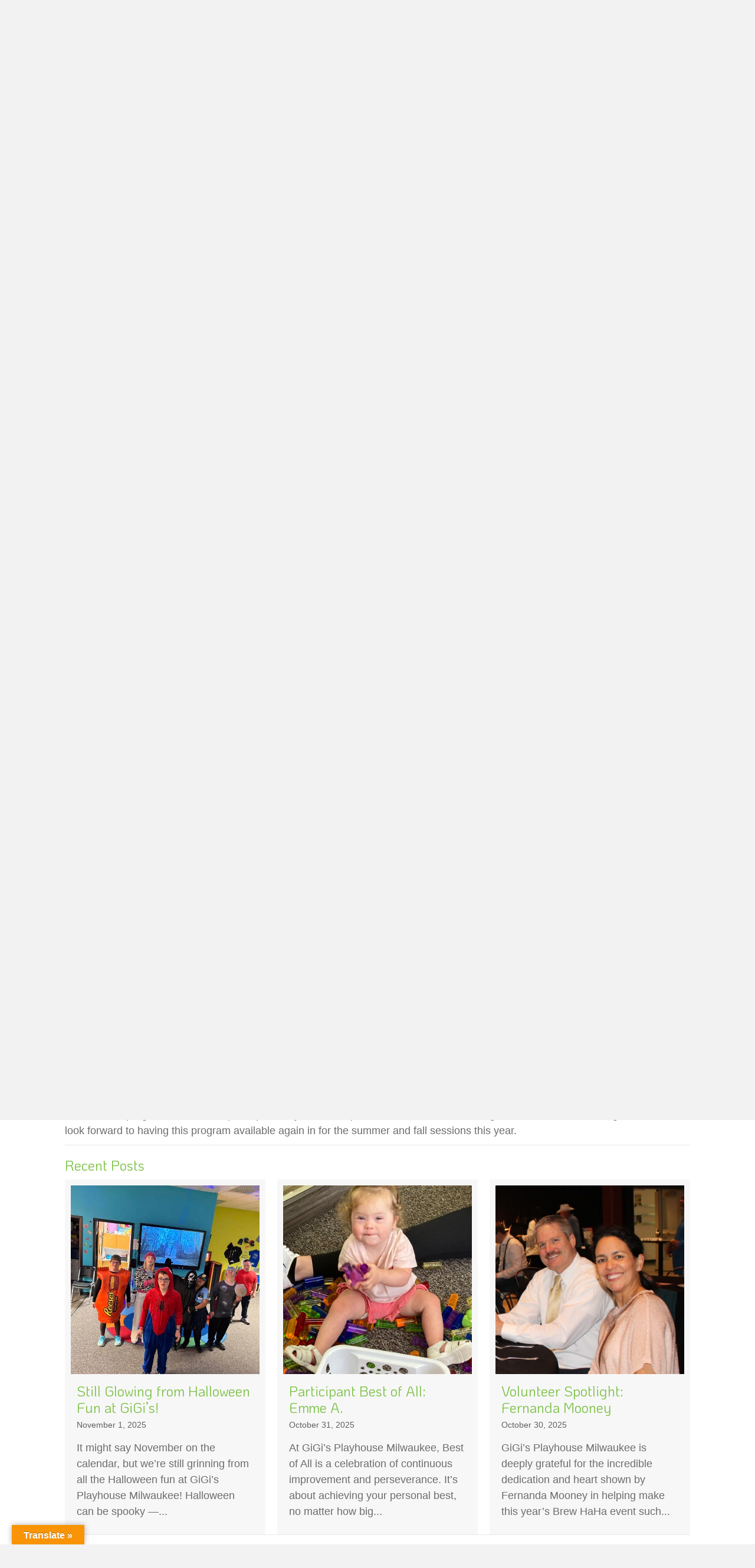

--- FILE ---
content_type: text/html; charset=UTF-8
request_url: https://gigisplayhouse.org/milwaukee/volunteer-spotlight-marquette-university-occupational-therapy-dept/page/3/
body_size: 22858
content:
<!DOCTYPE html>
<html lang="en-US" prefix="og: https://ogp.me/ns#">
<head>
	
	

 <!-- Donor Drive widget tool info -->

  <script type="text/javascript" src="https://ajax.googleapis.com/ajax/libs/jquery/2.2.0/jquery.min.js"></script>

  <script type="text/javascript">
    window.ddWidgetOptions = {
      // optional widget settings
    };
  </script>

  <script type="text/javascript" src="https://gigisplayhouse.donordrive.com/resources/js/donordrive.widget.js" async></script>

  <!-- Force DonorDrive widget links to open in new tab -->
  <script type="text/javascript">
    (function () {
      function openLinksInNewTab() {
        document
          .querySelectorAll('.dd-widget a')
          .forEach(function (link) {
            if (!link.hasAttribute('target')) {
              link.setAttribute('target', '_blank');
              link.setAttribute('rel', 'noopener noreferrer');
            }
          });
      }

      // Run once on load
      document.addEventListener('DOMContentLoaded', openLinksInNewTab);

      // Watch for widgets loading dynamically
      const observer = new MutationObserver(openLinksInNewTab);
      observer.observe(document.body, {
        childList: true,
        subtree: true
      });
    })();
  </script>


	
<!-- Canonical tag for subsites dynamically pointing to the parent site -->
<link rel="canonical" href="https://gigisplayhouse.org/milwaukee/volunteer-spotlight-marquette-university-occupational-therapy-dept/" />	
	
	<!-- Google Tag Manager -->
<script>(function(w,d,s,l,i){w[l]=w[l]||[];w[l].push({'gtm.start':
new Date().getTime(),event:'gtm.js'});var f=d.getElementsByTagName(s)[0],
j=d.createElement(s),dl=l!='dataLayer'?'&l='+l:'';j.async=true;j.src=
'https://www.googletagmanager.com/gtm.js?id='+i+dl;f.parentNode.insertBefore(j,f);
})(window,document,'script','dataLayer','GTM-N5GXGJ5');</script>
<!-- End Google Tag Manager -->

	
	
	
<meta charset="UTF-8" />
<script>
var gform;gform||(document.addEventListener("gform_main_scripts_loaded",function(){gform.scriptsLoaded=!0}),document.addEventListener("gform/theme/scripts_loaded",function(){gform.themeScriptsLoaded=!0}),window.addEventListener("DOMContentLoaded",function(){gform.domLoaded=!0}),gform={domLoaded:!1,scriptsLoaded:!1,themeScriptsLoaded:!1,isFormEditor:()=>"function"==typeof InitializeEditor,callIfLoaded:function(o){return!(!gform.domLoaded||!gform.scriptsLoaded||!gform.themeScriptsLoaded&&!gform.isFormEditor()||(gform.isFormEditor()&&console.warn("The use of gform.initializeOnLoaded() is deprecated in the form editor context and will be removed in Gravity Forms 3.1."),o(),0))},initializeOnLoaded:function(o){gform.callIfLoaded(o)||(document.addEventListener("gform_main_scripts_loaded",()=>{gform.scriptsLoaded=!0,gform.callIfLoaded(o)}),document.addEventListener("gform/theme/scripts_loaded",()=>{gform.themeScriptsLoaded=!0,gform.callIfLoaded(o)}),window.addEventListener("DOMContentLoaded",()=>{gform.domLoaded=!0,gform.callIfLoaded(o)}))},hooks:{action:{},filter:{}},addAction:function(o,r,e,t){gform.addHook("action",o,r,e,t)},addFilter:function(o,r,e,t){gform.addHook("filter",o,r,e,t)},doAction:function(o){gform.doHook("action",o,arguments)},applyFilters:function(o){return gform.doHook("filter",o,arguments)},removeAction:function(o,r){gform.removeHook("action",o,r)},removeFilter:function(o,r,e){gform.removeHook("filter",o,r,e)},addHook:function(o,r,e,t,n){null==gform.hooks[o][r]&&(gform.hooks[o][r]=[]);var d=gform.hooks[o][r];null==n&&(n=r+"_"+d.length),gform.hooks[o][r].push({tag:n,callable:e,priority:t=null==t?10:t})},doHook:function(r,o,e){var t;if(e=Array.prototype.slice.call(e,1),null!=gform.hooks[r][o]&&((o=gform.hooks[r][o]).sort(function(o,r){return o.priority-r.priority}),o.forEach(function(o){"function"!=typeof(t=o.callable)&&(t=window[t]),"action"==r?t.apply(null,e):e[0]=t.apply(null,e)})),"filter"==r)return e[0]},removeHook:function(o,r,t,n){var e;null!=gform.hooks[o][r]&&(e=(e=gform.hooks[o][r]).filter(function(o,r,e){return!!(null!=n&&n!=o.tag||null!=t&&t!=o.priority)}),gform.hooks[o][r]=e)}});
</script>

<meta name='viewport' content='width=device-width, initial-scale=1.0' />
<meta http-equiv='X-UA-Compatible' content='IE=edge' />
<link rel="profile" href="https://gmpg.org/xfn/11" />
	<style>img:is([sizes="auto" i], [sizes^="auto," i]) { contain-intrinsic-size: 3000px 1500px }</style>
	
<!-- Google Tag Manager for WordPress by gtm4wp.com -->
<script data-cfasync="false" data-pagespeed-no-defer>
	var gtm4wp_datalayer_name = "dataLayer";
	var dataLayer = dataLayer || [];
</script>
<!-- End Google Tag Manager for WordPress by gtm4wp.com -->
<!-- Search Engine Optimization by Rank Math PRO - https://rankmath.com/ -->
<title>Volunteer Spotlight: Marquette University Occupational Therapy Dept. - Milwaukee</title>
<meta name="description" content="Students from Marquette University&#039;s College of Health Sciences in the area of Occupational Therapy (OT) facilitated our Fall 2023 GiGi Prep program with an"/>
<meta name="robots" content="follow, noindex"/>
<meta property="og:locale" content="en_US" />
<meta property="og:type" content="article" />
<meta property="og:title" content="Volunteer Spotlight: Marquette University Occupational Therapy Dept. - Milwaukee" />
<meta property="og:description" content="Students from Marquette University&#039;s College of Health Sciences in the area of Occupational Therapy (OT) facilitated our Fall 2023 GiGi Prep program with an" />
<meta property="og:site_name" content="GiGi&#039;s Playhouse Milwaukee" />
<meta property="article:section" content="acceptance" />
<meta property="og:image" content="https://gigisplayhouse.org/milwaukee/files/2024/01/Prep-1024x1024.jpg" />
<meta property="og:image:secure_url" content="https://gigisplayhouse.org/milwaukee/files/2024/01/Prep-1024x1024.jpg" />
<meta property="og:image:width" content="1024" />
<meta property="og:image:height" content="1024" />
<meta property="og:image:alt" content="Volunteer Spotlight: Marquette University Occupational Therapy Dept." />
<meta property="og:image:type" content="image/jpeg" />
<meta property="article:published_time" content="2024-01-09T15:53:06-06:00" />
<meta name="twitter:card" content="summary_large_image" />
<meta name="twitter:title" content="Volunteer Spotlight: Marquette University Occupational Therapy Dept. - Milwaukee" />
<meta name="twitter:description" content="Students from Marquette University&#039;s College of Health Sciences in the area of Occupational Therapy (OT) facilitated our Fall 2023 GiGi Prep program with an" />
<meta name="twitter:image" content="https://gigisplayhouse.org/milwaukee/files/2024/01/Prep-1024x1024.jpg" />
<meta name="twitter:label1" content="Written by" />
<meta name="twitter:data1" content="Sara Van Deurzen" />
<meta name="twitter:label2" content="Time to read" />
<meta name="twitter:data2" content="1 minute" />
<script type="application/ld+json" class="rank-math-schema-pro">{"@context":"https://schema.org","@graph":[{"@type":"Organization","@id":"https://gigisplayhouse.org/milwaukee/#organization","name":"GiGi's Playhouse Milwaukee - Down Syndrome Achievement Center","logo":{"@type":"ImageObject","@id":"https://gigisplayhouse.org/milwaukee/#logo","url":"https://gigisplayhouse.org/milwaukee/files/2017/10/GiGi-location-Milwaukee.png","contentUrl":"https://gigisplayhouse.org/milwaukee/files/2017/10/GiGi-location-Milwaukee.png","caption":"GiGi's Playhouse Milwaukee","inLanguage":"en-US","width":"250","height":"205"}},{"@type":"WebSite","@id":"https://gigisplayhouse.org/milwaukee/#website","url":"https://gigisplayhouse.org/milwaukee","name":"GiGi's Playhouse Milwaukee","publisher":{"@id":"https://gigisplayhouse.org/milwaukee/#organization"},"inLanguage":"en-US"},{"@type":"ImageObject","@id":"https://gigisplayhouse.org/milwaukee/files/2024/01/Prep-scaled.jpg","url":"https://gigisplayhouse.org/milwaukee/files/2024/01/Prep-scaled.jpg","width":"2560","height":"2560","inLanguage":"en-US"},{"@type":"WebPage","@id":"#webpage","url":"","name":"Volunteer Spotlight: Marquette University Occupational Therapy Dept. - Milwaukee","datePublished":"2024-01-09T15:53:06-06:00","dateModified":"2024-01-09T15:53:06-06:00","isPartOf":{"@id":"https://gigisplayhouse.org/milwaukee/#website"},"primaryImageOfPage":{"@id":"https://gigisplayhouse.org/milwaukee/files/2024/01/Prep-scaled.jpg"},"inLanguage":"en-US"},{"@type":"Person","@id":"https://gigisplayhouse.org/milwaukee/author/svandeurzengigisplayhouse-org/","name":"Sara Van Deurzen","url":"https://gigisplayhouse.org/milwaukee/author/svandeurzengigisplayhouse-org/","image":{"@type":"ImageObject","@id":"https://secure.gravatar.com/avatar/123d8394447d0d433c2049b673652fc2014c137e750835710cef290fd7b9012e?s=96&amp;d=mm&amp;r=g","url":"https://secure.gravatar.com/avatar/123d8394447d0d433c2049b673652fc2014c137e750835710cef290fd7b9012e?s=96&amp;d=mm&amp;r=g","caption":"Sara Van Deurzen","inLanguage":"en-US"},"worksFor":{"@id":"https://gigisplayhouse.org/milwaukee/#organization"}},{"@type":"BlogPosting","headline":"Volunteer Spotlight: Marquette University Occupational Therapy Dept. - Milwaukee","datePublished":"2024-01-09T15:53:06-06:00","dateModified":"2024-01-09T15:53:06-06:00","author":{"@id":"https://gigisplayhouse.org/milwaukee/author/svandeurzengigisplayhouse-org/","name":"Sara Van Deurzen"},"publisher":{"@id":"https://gigisplayhouse.org/milwaukee/#organization"},"description":"Students from Marquette University&#039;s College of Health Sciences in the area of Occupational Therapy (OT) facilitated our Fall 2023 GiGi Prep program with an","name":"Volunteer Spotlight: Marquette University Occupational Therapy Dept. - Milwaukee","@id":"#richSnippet","isPartOf":{"@id":"#webpage"},"image":{"@id":"https://gigisplayhouse.org/milwaukee/files/2024/01/Prep-scaled.jpg"},"inLanguage":"en-US","mainEntityOfPage":{"@id":"#webpage"}}]}</script>
<!-- /Rank Math WordPress SEO plugin -->

<link rel='dns-prefetch' href='//translate.google.com' />
<link rel='dns-prefetch' href='//fonts.googleapis.com' />
<link href='https://fonts.gstatic.com' crossorigin rel='preconnect' />
<link rel="alternate" type="application/rss+xml" title="Milwaukee &raquo; Feed" href="https://gigisplayhouse.org/milwaukee/feed/" />
<link rel="alternate" type="application/rss+xml" title="Milwaukee &raquo; Comments Feed" href="https://gigisplayhouse.org/milwaukee/comments/feed/" />
<link rel="alternate" type="application/rss+xml" title="Milwaukee &raquo; Volunteer Spotlight: Marquette University Occupational Therapy Dept. Comments Feed" href="https://gigisplayhouse.org/milwaukee/volunteer-spotlight-marquette-university-occupational-therapy-dept/feed/" />
<link rel="preload" href="https://gigisplayhouse.org/milwaukee/wp-content/plugins/bb-plugin/fonts/fontawesome/5.15.4/webfonts/fa-solid-900.woff2" as="font" type="font/woff2" crossorigin="anonymous">
<link rel="preload" href="https://gigisplayhouse.org/milwaukee/wp-content/plugins/bb-plugin/fonts/fontawesome/5.15.4/webfonts/fa-regular-400.woff2" as="font" type="font/woff2" crossorigin="anonymous">
<script>
window._wpemojiSettings = {"baseUrl":"https:\/\/s.w.org\/images\/core\/emoji\/16.0.1\/72x72\/","ext":".png","svgUrl":"https:\/\/s.w.org\/images\/core\/emoji\/16.0.1\/svg\/","svgExt":".svg","source":{"concatemoji":"https:\/\/gigisplayhouse.org\/milwaukee\/wp-includes\/js\/wp-emoji-release.min.js?ver=6.8.3"}};
/*! This file is auto-generated */
!function(s,n){var o,i,e;function c(e){try{var t={supportTests:e,timestamp:(new Date).valueOf()};sessionStorage.setItem(o,JSON.stringify(t))}catch(e){}}function p(e,t,n){e.clearRect(0,0,e.canvas.width,e.canvas.height),e.fillText(t,0,0);var t=new Uint32Array(e.getImageData(0,0,e.canvas.width,e.canvas.height).data),a=(e.clearRect(0,0,e.canvas.width,e.canvas.height),e.fillText(n,0,0),new Uint32Array(e.getImageData(0,0,e.canvas.width,e.canvas.height).data));return t.every(function(e,t){return e===a[t]})}function u(e,t){e.clearRect(0,0,e.canvas.width,e.canvas.height),e.fillText(t,0,0);for(var n=e.getImageData(16,16,1,1),a=0;a<n.data.length;a++)if(0!==n.data[a])return!1;return!0}function f(e,t,n,a){switch(t){case"flag":return n(e,"\ud83c\udff3\ufe0f\u200d\u26a7\ufe0f","\ud83c\udff3\ufe0f\u200b\u26a7\ufe0f")?!1:!n(e,"\ud83c\udde8\ud83c\uddf6","\ud83c\udde8\u200b\ud83c\uddf6")&&!n(e,"\ud83c\udff4\udb40\udc67\udb40\udc62\udb40\udc65\udb40\udc6e\udb40\udc67\udb40\udc7f","\ud83c\udff4\u200b\udb40\udc67\u200b\udb40\udc62\u200b\udb40\udc65\u200b\udb40\udc6e\u200b\udb40\udc67\u200b\udb40\udc7f");case"emoji":return!a(e,"\ud83e\udedf")}return!1}function g(e,t,n,a){var r="undefined"!=typeof WorkerGlobalScope&&self instanceof WorkerGlobalScope?new OffscreenCanvas(300,150):s.createElement("canvas"),o=r.getContext("2d",{willReadFrequently:!0}),i=(o.textBaseline="top",o.font="600 32px Arial",{});return e.forEach(function(e){i[e]=t(o,e,n,a)}),i}function t(e){var t=s.createElement("script");t.src=e,t.defer=!0,s.head.appendChild(t)}"undefined"!=typeof Promise&&(o="wpEmojiSettingsSupports",i=["flag","emoji"],n.supports={everything:!0,everythingExceptFlag:!0},e=new Promise(function(e){s.addEventListener("DOMContentLoaded",e,{once:!0})}),new Promise(function(t){var n=function(){try{var e=JSON.parse(sessionStorage.getItem(o));if("object"==typeof e&&"number"==typeof e.timestamp&&(new Date).valueOf()<e.timestamp+604800&&"object"==typeof e.supportTests)return e.supportTests}catch(e){}return null}();if(!n){if("undefined"!=typeof Worker&&"undefined"!=typeof OffscreenCanvas&&"undefined"!=typeof URL&&URL.createObjectURL&&"undefined"!=typeof Blob)try{var e="postMessage("+g.toString()+"("+[JSON.stringify(i),f.toString(),p.toString(),u.toString()].join(",")+"));",a=new Blob([e],{type:"text/javascript"}),r=new Worker(URL.createObjectURL(a),{name:"wpTestEmojiSupports"});return void(r.onmessage=function(e){c(n=e.data),r.terminate(),t(n)})}catch(e){}c(n=g(i,f,p,u))}t(n)}).then(function(e){for(var t in e)n.supports[t]=e[t],n.supports.everything=n.supports.everything&&n.supports[t],"flag"!==t&&(n.supports.everythingExceptFlag=n.supports.everythingExceptFlag&&n.supports[t]);n.supports.everythingExceptFlag=n.supports.everythingExceptFlag&&!n.supports.flag,n.DOMReady=!1,n.readyCallback=function(){n.DOMReady=!0}}).then(function(){return e}).then(function(){var e;n.supports.everything||(n.readyCallback(),(e=n.source||{}).concatemoji?t(e.concatemoji):e.wpemoji&&e.twemoji&&(t(e.twemoji),t(e.wpemoji)))}))}((window,document),window._wpemojiSettings);
</script>
<style id='wp-emoji-styles-inline-css'>

	img.wp-smiley, img.emoji {
		display: inline !important;
		border: none !important;
		box-shadow: none !important;
		height: 1em !important;
		width: 1em !important;
		margin: 0 0.07em !important;
		vertical-align: -0.1em !important;
		background: none !important;
		padding: 0 !important;
	}
</style>
<link rel='stylesheet' id='wp-block-library-css' href='https://gigisplayhouse.org/milwaukee/wp-includes/css/dist/block-library/style.min.css?ver=6.8.3' media='all' />
<style id='wp-block-library-theme-inline-css'>
.wp-block-audio :where(figcaption){color:#555;font-size:13px;text-align:center}.is-dark-theme .wp-block-audio :where(figcaption){color:#ffffffa6}.wp-block-audio{margin:0 0 1em}.wp-block-code{border:1px solid #ccc;border-radius:4px;font-family:Menlo,Consolas,monaco,monospace;padding:.8em 1em}.wp-block-embed :where(figcaption){color:#555;font-size:13px;text-align:center}.is-dark-theme .wp-block-embed :where(figcaption){color:#ffffffa6}.wp-block-embed{margin:0 0 1em}.blocks-gallery-caption{color:#555;font-size:13px;text-align:center}.is-dark-theme .blocks-gallery-caption{color:#ffffffa6}:root :where(.wp-block-image figcaption){color:#555;font-size:13px;text-align:center}.is-dark-theme :root :where(.wp-block-image figcaption){color:#ffffffa6}.wp-block-image{margin:0 0 1em}.wp-block-pullquote{border-bottom:4px solid;border-top:4px solid;color:currentColor;margin-bottom:1.75em}.wp-block-pullquote cite,.wp-block-pullquote footer,.wp-block-pullquote__citation{color:currentColor;font-size:.8125em;font-style:normal;text-transform:uppercase}.wp-block-quote{border-left:.25em solid;margin:0 0 1.75em;padding-left:1em}.wp-block-quote cite,.wp-block-quote footer{color:currentColor;font-size:.8125em;font-style:normal;position:relative}.wp-block-quote:where(.has-text-align-right){border-left:none;border-right:.25em solid;padding-left:0;padding-right:1em}.wp-block-quote:where(.has-text-align-center){border:none;padding-left:0}.wp-block-quote.is-large,.wp-block-quote.is-style-large,.wp-block-quote:where(.is-style-plain){border:none}.wp-block-search .wp-block-search__label{font-weight:700}.wp-block-search__button{border:1px solid #ccc;padding:.375em .625em}:where(.wp-block-group.has-background){padding:1.25em 2.375em}.wp-block-separator.has-css-opacity{opacity:.4}.wp-block-separator{border:none;border-bottom:2px solid;margin-left:auto;margin-right:auto}.wp-block-separator.has-alpha-channel-opacity{opacity:1}.wp-block-separator:not(.is-style-wide):not(.is-style-dots){width:100px}.wp-block-separator.has-background:not(.is-style-dots){border-bottom:none;height:1px}.wp-block-separator.has-background:not(.is-style-wide):not(.is-style-dots){height:2px}.wp-block-table{margin:0 0 1em}.wp-block-table td,.wp-block-table th{word-break:normal}.wp-block-table :where(figcaption){color:#555;font-size:13px;text-align:center}.is-dark-theme .wp-block-table :where(figcaption){color:#ffffffa6}.wp-block-video :where(figcaption){color:#555;font-size:13px;text-align:center}.is-dark-theme .wp-block-video :where(figcaption){color:#ffffffa6}.wp-block-video{margin:0 0 1em}:root :where(.wp-block-template-part.has-background){margin-bottom:0;margin-top:0;padding:1.25em 2.375em}
</style>
<style id='classic-theme-styles-inline-css'>
/*! This file is auto-generated */
.wp-block-button__link{color:#fff;background-color:#32373c;border-radius:9999px;box-shadow:none;text-decoration:none;padding:calc(.667em + 2px) calc(1.333em + 2px);font-size:1.125em}.wp-block-file__button{background:#32373c;color:#fff;text-decoration:none}
</style>
<style id='global-styles-inline-css'>
:root{--wp--preset--aspect-ratio--square: 1;--wp--preset--aspect-ratio--4-3: 4/3;--wp--preset--aspect-ratio--3-4: 3/4;--wp--preset--aspect-ratio--3-2: 3/2;--wp--preset--aspect-ratio--2-3: 2/3;--wp--preset--aspect-ratio--16-9: 16/9;--wp--preset--aspect-ratio--9-16: 9/16;--wp--preset--color--black: #000000;--wp--preset--color--cyan-bluish-gray: #abb8c3;--wp--preset--color--white: #ffffff;--wp--preset--color--pale-pink: #f78da7;--wp--preset--color--vivid-red: #cf2e2e;--wp--preset--color--luminous-vivid-orange: #ff6900;--wp--preset--color--luminous-vivid-amber: #fcb900;--wp--preset--color--light-green-cyan: #7bdcb5;--wp--preset--color--vivid-green-cyan: #00d084;--wp--preset--color--pale-cyan-blue: #8ed1fc;--wp--preset--color--vivid-cyan-blue: #0693e3;--wp--preset--color--vivid-purple: #9b51e0;--wp--preset--color--fl-heading-text: #7ac143;--wp--preset--color--fl-body-bg: #f2f2f2;--wp--preset--color--fl-body-text: #808080;--wp--preset--color--fl-accent: #488ccb;--wp--preset--color--fl-accent-hover: #488ccb;--wp--preset--color--fl-topbar-bg: #f58220;--wp--preset--color--fl-topbar-text: #000000;--wp--preset--color--fl-topbar-link: #428bca;--wp--preset--color--fl-topbar-hover: #428bca;--wp--preset--color--fl-header-bg: #ffffff;--wp--preset--color--fl-header-text: #488ccb;--wp--preset--color--fl-header-link: #488ccb;--wp--preset--color--fl-header-hover: #a1c189;--wp--preset--color--fl-nav-bg: #ffffff;--wp--preset--color--fl-nav-link: #428bca;--wp--preset--color--fl-nav-hover: #428bca;--wp--preset--color--fl-content-bg: #ffffff;--wp--preset--color--fl-footer-widgets-bg: #eaeaea;--wp--preset--color--fl-footer-widgets-text: #000000;--wp--preset--color--fl-footer-widgets-link: #428bca;--wp--preset--color--fl-footer-widgets-hover: #428bca;--wp--preset--color--fl-footer-bg: #c6c6c6;--wp--preset--color--fl-footer-text: #000000;--wp--preset--color--fl-footer-link: #428bca;--wp--preset--color--fl-footer-hover: #428bca;--wp--preset--gradient--vivid-cyan-blue-to-vivid-purple: linear-gradient(135deg,rgba(6,147,227,1) 0%,rgb(155,81,224) 100%);--wp--preset--gradient--light-green-cyan-to-vivid-green-cyan: linear-gradient(135deg,rgb(122,220,180) 0%,rgb(0,208,130) 100%);--wp--preset--gradient--luminous-vivid-amber-to-luminous-vivid-orange: linear-gradient(135deg,rgba(252,185,0,1) 0%,rgba(255,105,0,1) 100%);--wp--preset--gradient--luminous-vivid-orange-to-vivid-red: linear-gradient(135deg,rgba(255,105,0,1) 0%,rgb(207,46,46) 100%);--wp--preset--gradient--very-light-gray-to-cyan-bluish-gray: linear-gradient(135deg,rgb(238,238,238) 0%,rgb(169,184,195) 100%);--wp--preset--gradient--cool-to-warm-spectrum: linear-gradient(135deg,rgb(74,234,220) 0%,rgb(151,120,209) 20%,rgb(207,42,186) 40%,rgb(238,44,130) 60%,rgb(251,105,98) 80%,rgb(254,248,76) 100%);--wp--preset--gradient--blush-light-purple: linear-gradient(135deg,rgb(255,206,236) 0%,rgb(152,150,240) 100%);--wp--preset--gradient--blush-bordeaux: linear-gradient(135deg,rgb(254,205,165) 0%,rgb(254,45,45) 50%,rgb(107,0,62) 100%);--wp--preset--gradient--luminous-dusk: linear-gradient(135deg,rgb(255,203,112) 0%,rgb(199,81,192) 50%,rgb(65,88,208) 100%);--wp--preset--gradient--pale-ocean: linear-gradient(135deg,rgb(255,245,203) 0%,rgb(182,227,212) 50%,rgb(51,167,181) 100%);--wp--preset--gradient--electric-grass: linear-gradient(135deg,rgb(202,248,128) 0%,rgb(113,206,126) 100%);--wp--preset--gradient--midnight: linear-gradient(135deg,rgb(2,3,129) 0%,rgb(40,116,252) 100%);--wp--preset--font-size--small: 13px;--wp--preset--font-size--medium: 20px;--wp--preset--font-size--large: 36px;--wp--preset--font-size--x-large: 42px;--wp--preset--spacing--20: 0.44rem;--wp--preset--spacing--30: 0.67rem;--wp--preset--spacing--40: 1rem;--wp--preset--spacing--50: 1.5rem;--wp--preset--spacing--60: 2.25rem;--wp--preset--spacing--70: 3.38rem;--wp--preset--spacing--80: 5.06rem;--wp--preset--shadow--natural: 6px 6px 9px rgba(0, 0, 0, 0.2);--wp--preset--shadow--deep: 12px 12px 50px rgba(0, 0, 0, 0.4);--wp--preset--shadow--sharp: 6px 6px 0px rgba(0, 0, 0, 0.2);--wp--preset--shadow--outlined: 6px 6px 0px -3px rgba(255, 255, 255, 1), 6px 6px rgba(0, 0, 0, 1);--wp--preset--shadow--crisp: 6px 6px 0px rgba(0, 0, 0, 1);}:where(.is-layout-flex){gap: 0.5em;}:where(.is-layout-grid){gap: 0.5em;}body .is-layout-flex{display: flex;}.is-layout-flex{flex-wrap: wrap;align-items: center;}.is-layout-flex > :is(*, div){margin: 0;}body .is-layout-grid{display: grid;}.is-layout-grid > :is(*, div){margin: 0;}:where(.wp-block-columns.is-layout-flex){gap: 2em;}:where(.wp-block-columns.is-layout-grid){gap: 2em;}:where(.wp-block-post-template.is-layout-flex){gap: 1.25em;}:where(.wp-block-post-template.is-layout-grid){gap: 1.25em;}.has-black-color{color: var(--wp--preset--color--black) !important;}.has-cyan-bluish-gray-color{color: var(--wp--preset--color--cyan-bluish-gray) !important;}.has-white-color{color: var(--wp--preset--color--white) !important;}.has-pale-pink-color{color: var(--wp--preset--color--pale-pink) !important;}.has-vivid-red-color{color: var(--wp--preset--color--vivid-red) !important;}.has-luminous-vivid-orange-color{color: var(--wp--preset--color--luminous-vivid-orange) !important;}.has-luminous-vivid-amber-color{color: var(--wp--preset--color--luminous-vivid-amber) !important;}.has-light-green-cyan-color{color: var(--wp--preset--color--light-green-cyan) !important;}.has-vivid-green-cyan-color{color: var(--wp--preset--color--vivid-green-cyan) !important;}.has-pale-cyan-blue-color{color: var(--wp--preset--color--pale-cyan-blue) !important;}.has-vivid-cyan-blue-color{color: var(--wp--preset--color--vivid-cyan-blue) !important;}.has-vivid-purple-color{color: var(--wp--preset--color--vivid-purple) !important;}.has-black-background-color{background-color: var(--wp--preset--color--black) !important;}.has-cyan-bluish-gray-background-color{background-color: var(--wp--preset--color--cyan-bluish-gray) !important;}.has-white-background-color{background-color: var(--wp--preset--color--white) !important;}.has-pale-pink-background-color{background-color: var(--wp--preset--color--pale-pink) !important;}.has-vivid-red-background-color{background-color: var(--wp--preset--color--vivid-red) !important;}.has-luminous-vivid-orange-background-color{background-color: var(--wp--preset--color--luminous-vivid-orange) !important;}.has-luminous-vivid-amber-background-color{background-color: var(--wp--preset--color--luminous-vivid-amber) !important;}.has-light-green-cyan-background-color{background-color: var(--wp--preset--color--light-green-cyan) !important;}.has-vivid-green-cyan-background-color{background-color: var(--wp--preset--color--vivid-green-cyan) !important;}.has-pale-cyan-blue-background-color{background-color: var(--wp--preset--color--pale-cyan-blue) !important;}.has-vivid-cyan-blue-background-color{background-color: var(--wp--preset--color--vivid-cyan-blue) !important;}.has-vivid-purple-background-color{background-color: var(--wp--preset--color--vivid-purple) !important;}.has-black-border-color{border-color: var(--wp--preset--color--black) !important;}.has-cyan-bluish-gray-border-color{border-color: var(--wp--preset--color--cyan-bluish-gray) !important;}.has-white-border-color{border-color: var(--wp--preset--color--white) !important;}.has-pale-pink-border-color{border-color: var(--wp--preset--color--pale-pink) !important;}.has-vivid-red-border-color{border-color: var(--wp--preset--color--vivid-red) !important;}.has-luminous-vivid-orange-border-color{border-color: var(--wp--preset--color--luminous-vivid-orange) !important;}.has-luminous-vivid-amber-border-color{border-color: var(--wp--preset--color--luminous-vivid-amber) !important;}.has-light-green-cyan-border-color{border-color: var(--wp--preset--color--light-green-cyan) !important;}.has-vivid-green-cyan-border-color{border-color: var(--wp--preset--color--vivid-green-cyan) !important;}.has-pale-cyan-blue-border-color{border-color: var(--wp--preset--color--pale-cyan-blue) !important;}.has-vivid-cyan-blue-border-color{border-color: var(--wp--preset--color--vivid-cyan-blue) !important;}.has-vivid-purple-border-color{border-color: var(--wp--preset--color--vivid-purple) !important;}.has-vivid-cyan-blue-to-vivid-purple-gradient-background{background: var(--wp--preset--gradient--vivid-cyan-blue-to-vivid-purple) !important;}.has-light-green-cyan-to-vivid-green-cyan-gradient-background{background: var(--wp--preset--gradient--light-green-cyan-to-vivid-green-cyan) !important;}.has-luminous-vivid-amber-to-luminous-vivid-orange-gradient-background{background: var(--wp--preset--gradient--luminous-vivid-amber-to-luminous-vivid-orange) !important;}.has-luminous-vivid-orange-to-vivid-red-gradient-background{background: var(--wp--preset--gradient--luminous-vivid-orange-to-vivid-red) !important;}.has-very-light-gray-to-cyan-bluish-gray-gradient-background{background: var(--wp--preset--gradient--very-light-gray-to-cyan-bluish-gray) !important;}.has-cool-to-warm-spectrum-gradient-background{background: var(--wp--preset--gradient--cool-to-warm-spectrum) !important;}.has-blush-light-purple-gradient-background{background: var(--wp--preset--gradient--blush-light-purple) !important;}.has-blush-bordeaux-gradient-background{background: var(--wp--preset--gradient--blush-bordeaux) !important;}.has-luminous-dusk-gradient-background{background: var(--wp--preset--gradient--luminous-dusk) !important;}.has-pale-ocean-gradient-background{background: var(--wp--preset--gradient--pale-ocean) !important;}.has-electric-grass-gradient-background{background: var(--wp--preset--gradient--electric-grass) !important;}.has-midnight-gradient-background{background: var(--wp--preset--gradient--midnight) !important;}.has-small-font-size{font-size: var(--wp--preset--font-size--small) !important;}.has-medium-font-size{font-size: var(--wp--preset--font-size--medium) !important;}.has-large-font-size{font-size: var(--wp--preset--font-size--large) !important;}.has-x-large-font-size{font-size: var(--wp--preset--font-size--x-large) !important;}
:where(.wp-block-post-template.is-layout-flex){gap: 1.25em;}:where(.wp-block-post-template.is-layout-grid){gap: 1.25em;}
:where(.wp-block-columns.is-layout-flex){gap: 2em;}:where(.wp-block-columns.is-layout-grid){gap: 2em;}
:root :where(.wp-block-pullquote){font-size: 1.5em;line-height: 1.6;}
</style>
<link rel='stylesheet' id='google-language-translator-css' href='https://gigisplayhouse.org/milwaukee/wp-content/plugins/google-language-translator/css/style.css?ver=6.0.20' media='' />
<link rel='stylesheet' id='glt-toolbar-styles-css' href='https://gigisplayhouse.org/milwaukee/wp-content/plugins/google-language-translator/css/toolbar.css?ver=6.0.20' media='' />
<link rel='stylesheet' id='social-widget-css' href='https://gigisplayhouse.org/milwaukee/wp-content/plugins/social-media-widget/social_widget.css?ver=6.8.3' media='all' />
<link rel='stylesheet' id='ubermenu-open-sans-css' href='//fonts.googleapis.com/css?family=Open+Sans%3A%2C300%2C400%2C700&#038;ver=6.8.3' media='all' />
<link rel='stylesheet' id='font-awesome-5-css' href='https://gigisplayhouse.org/milwaukee/wp-content/plugins/bb-plugin/fonts/fontawesome/5.15.4/css/all.min.css?ver=2.9.4' media='all' />
<link rel='stylesheet' id='font-awesome-css' href='https://gigisplayhouse.org/milwaukee/wp-content/plugins/bb-plugin/fonts/fontawesome/5.15.4/css/v4-shims.min.css?ver=2.9.4' media='all' />
<link rel='stylesheet' id='ultimate-icons-css' href='https://gigisplayhouse.org/milwaukee/wp-content/uploads/bb-plugin/icons/ultimate-icons/style.css?ver=2.9.4' media='all' />
<link rel='stylesheet' id='fl-builder-layout-bundle-07cb63a5f1916a77e497e70b1321f41b-css' href='https://gigisplayhouse.org/milwaukee/files/bb-plugin/cache/07cb63a5f1916a77e497e70b1321f41b-layout-bundle.css?ver=2.9.4-1.5.2' media='all' />
<link rel='stylesheet' id='ubermenu-css' href='https://gigisplayhouse.org/milwaukee/wp-content/plugins/ubermenu/pro/assets/css/ubermenu.min.css?ver=3.8.5' media='all' />
<link rel='stylesheet' id='ubermenu-minimal-css' href='https://gigisplayhouse.org/milwaukee/wp-content/plugins/ubermenu/assets/css/skins/minimal.css?ver=6.8.3' media='all' />
<link rel='stylesheet' id='ubermenu-grey-white-css' href='https://gigisplayhouse.org/milwaukee/wp-content/plugins/ubermenu/assets/css/skins/blackwhite.css?ver=6.8.3' media='all' />
<link rel='stylesheet' id='ubermenu-font-awesome-all-css' href='https://gigisplayhouse.org/milwaukee/wp-content/plugins/ubermenu/assets/fontawesome/css/all.min.css?ver=6.8.3' media='all' />
<link rel='stylesheet' id='jquery-magnificpopup-css' href='https://gigisplayhouse.org/milwaukee/wp-content/plugins/bb-plugin/css/jquery.magnificpopup.min.css?ver=2.9.4' media='all' />
<link rel='stylesheet' id='bootstrap-css' href='https://gigisplayhouse.org/milwaukee/wp-content/themes/bb-theme/css/bootstrap.min.css?ver=1.7.19' media='all' />
<link rel='stylesheet' id='fl-automator-skin-css' href='https://gigisplayhouse.org/milwaukee/files/bb-theme/skin-69121de448b61.css?ver=1.7.19' media='all' />
<link rel='stylesheet' id='pp-animate-css' href='https://gigisplayhouse.org/milwaukee/wp-content/plugins/bbpowerpack/assets/css/animate.min.css?ver=3.5.1' media='all' />
<link rel='stylesheet' id='fl-builder-google-fonts-f873ce3ce08440aa48c5c28e9e2faaf1-css' href='//fonts.googleapis.com/css?family=KoHo%3A500%2C700%2C300%2C400%7CBitter%3A400&#038;ver=6.8.3' media='all' />
<script src="https://gigisplayhouse.org/milwaukee/wp-includes/js/jquery/jquery.min.js?ver=3.7.1" id="jquery-core-js"></script>
<script src="https://gigisplayhouse.org/milwaukee/wp-includes/js/jquery/jquery-migrate.min.js?ver=3.4.1" id="jquery-migrate-js"></script>
<script src="https://gigisplayhouse.org/milwaukee/wp-content/plugins/wpo365-login/apps/dist/pintra-redirect.js?ver=38.0" id="pintraredirectjs-js" async></script>
<link rel="https://api.w.org/" href="https://gigisplayhouse.org/milwaukee/wp-json/" /><link rel="alternate" title="JSON" type="application/json" href="https://gigisplayhouse.org/milwaukee/wp-json/wp/v2/posts/141738" /><link rel="EditURI" type="application/rsd+xml" title="RSD" href="https://gigisplayhouse.org/milwaukee/xmlrpc.php?rsd" />
<link rel='shortlink' href='https://gigisplayhouse.org/milwaukee/?p=141738' />
<link rel="alternate" title="oEmbed (JSON)" type="application/json+oembed" href="https://gigisplayhouse.org/milwaukee/wp-json/oembed/1.0/embed?url=https%3A%2F%2Fgigisplayhouse.org%2Fmilwaukee%2Fvolunteer-spotlight-marquette-university-occupational-therapy-dept%2F" />
<link rel="alternate" title="oEmbed (XML)" type="text/xml+oembed" href="https://gigisplayhouse.org/milwaukee/wp-json/oembed/1.0/embed?url=https%3A%2F%2Fgigisplayhouse.org%2Fmilwaukee%2Fvolunteer-spotlight-marquette-university-occupational-therapy-dept%2F&#038;format=xml" />
<meta property="fb:app_id" content="1647158022165538" />		<script>
			var bb_powerpack = {
				version: '2.40.8',
				getAjaxUrl: function() { return atob( 'aHR0cHM6Ly9naWdpc3BsYXlob3VzZS5vcmcvbWlsd2F1a2VlL3dwLWFkbWluL2FkbWluLWFqYXgucGhw' ); },
				callback: function() {},
				mapMarkerData: {},
				post_id: '141738',
				search_term: '',
				current_page: 'https://gigisplayhouse.org/milwaukee/milwaukee/volunteer-spotlight-marquette-university-occupational-therapy-dept/page/3/',
				conditionals: {
					is_front_page: false,
					is_home: false,
					is_archive: false,
					current_post_type: '',
					is_tax: false,
										is_author: false,
					current_author: false,
					is_search: false,
									}
			};
		</script>
		<style>#google_language_translator{width:auto!important;}div.skiptranslate.goog-te-gadget{display:inline!important;}.goog-tooltip{display: none!important;}.goog-tooltip:hover{display: none!important;}.goog-text-highlight{background-color:transparent!important;border:none!important;box-shadow:none!important;}#google_language_translator select.goog-te-combo{color:#32373c;}#flags{display:none;}#google_language_translator{color:transparent;}body{top:0px!important;}#goog-gt-{display:none!important;}font font{background-color:transparent!important;box-shadow:none!important;position:initial!important;}#glt-translate-trigger{left:20px;right:auto;}#glt-translate-trigger > span{color:#ffffff;}#glt-translate-trigger{background:#f89406;}.goog-te-gadget .goog-te-combo{width:100%;}</style><!-- Stream WordPress user activity plugin v4.1.1 -->
<style id="ubermenu-custom-generated-css">
/** Font Awesome 4 Compatibility **/
.fa{font-style:normal;font-variant:normal;font-weight:normal;font-family:FontAwesome;}

/** UberMenu Custom Menu Styles (Customizer) **/
/* gigi2021menu */
 .ubermenu-gigi2021menu { max-width:980px; background:#488ccb; }
 .ubermenu-gigi2021menu .ubermenu-item-level-0 > .ubermenu-target { font-size:17px; text-transform:uppercase; color:#ffffff; padding-left:10px; padding-right:10px; }
 .ubermenu-gigi2021menu .ubermenu-submenu .ubermenu-item-header > .ubermenu-target, .ubermenu-gigi2021menu .ubermenu-tab > .ubermenu-target { font-size:16px; }
 .ubermenu-gigi2021menu .ubermenu-submenu .ubermenu-item-header > .ubermenu-target { color:#7ac143; }
 .ubermenu-gigi2021menu .ubermenu-item-normal > .ubermenu-target { font-size:14px; }
 .ubermenu-gigi2021menu, .ubermenu-gigi2021menu .ubermenu-target, .ubermenu-gigi2021menu .ubermenu-nav .ubermenu-item-level-0 .ubermenu-target, .ubermenu-gigi2021menu div, .ubermenu-gigi2021menu p, .ubermenu-gigi2021menu input { font-family:'Open Sans', sans-serif; font-weight:300; }


/** UberMenu Custom Menu Item Styles (Menu Item Settings) **/
/* 22 */     .ubermenu .ubermenu-submenu.ubermenu-submenu-id-22 { background-image:url(https://gigisplayhouse.org/milwaukee/files/2021/12/menu-about-image-250p.jpg); background-repeat:no-repeat; background-position:bottom right; background-size:auto; }

/* Icons */
.ubermenu .ubermenu-item-layout-icon_right > .ubermenu-target-title { margin-right: .6em; display: inline-block; }
.ubermenu .ubermenu-target.ubermenu-item-layout-icon_top, .ubermenu .ubermenu-target.ubermenu-item-layout-icon_bottom{ text-align:center; padding:20px; }
.ubermenu .ubermenu-target.ubermenu-item-layout-icon_top, .ubermenu .ubermenu-target.ubermenu-item-layout-icon_top > .ubermenu-target-text, .ubermenu .ubermenu-target.ubermenu-item-layout-icon_bottom > .ubermenu-target-text, .ubermenu .ubermenu-target.ubermenu-item-layout-icon_bottom > .ubermenu-icon{ text-align:center; display:block; margin-left:auto; margin-right:auto; }

/* Status: Loaded from Transient */

</style>
<!-- Google Tag Manager for WordPress by gtm4wp.com -->
<!-- GTM Container placement set to footer -->
<script data-cfasync="false" data-pagespeed-no-defer>
	var dataLayer_content = {"pagePostType":"post","pagePostType2":"single-post","pageCategory":["acceptance","adults","believe","challenges","champion","disabilities","down-syndrome","fitness","focus","independence","kitchen","playhouse","programs","special-education","training","volunteer"],"pagePostAuthor":"Sara Van Deurzen"};
	dataLayer.push( dataLayer_content );
</script>
<script data-cfasync="false" data-pagespeed-no-defer>
(function(w,d,s,l,i){w[l]=w[l]||[];w[l].push({'gtm.start':
new Date().getTime(),event:'gtm.js'});var f=d.getElementsByTagName(s)[0],
j=d.createElement(s),dl=l!='dataLayer'?'&l='+l:'';j.async=true;j.src=
'//www.googletagmanager.com/gtm.js?id='+i+dl;f.parentNode.insertBefore(j,f);
})(window,document,'script','dataLayer','GTM-N5GXGJ5');
</script>
<!-- End Google Tag Manager for WordPress by gtm4wp.com --><link rel="pingback" href="https://gigisplayhouse.org/milwaukee/xmlrpc.php">
<style>.recentcomments a{display:inline !important;padding:0 !important;margin:0 !important;}</style><noscript><style>.lazyload[data-src]{display:none !important;}</style></noscript><style>.lazyload{background-image:none !important;}.lazyload:before{background-image:none !important;}</style><link rel="icon" href="https://gigisplayhouse.org/milwaukee/files/2019/09/G-heart-only-150x150.png" sizes="32x32" />
<link rel="icon" href="https://gigisplayhouse.org/milwaukee/files/2019/09/G-heart-only-300x300.png" sizes="192x192" />
<link rel="apple-touch-icon" href="https://gigisplayhouse.org/milwaukee/files/2019/09/G-heart-only-300x300.png" />
<meta name="msapplication-TileImage" content="https://gigisplayhouse.org/milwaukee/files/2019/09/G-heart-only-300x300.png" />
		<style id="wp-custom-css">
			.tribe_events_cat-programs a:visited{
	color:#f58220;
}
		</style>
		<!-- Facebook Pixel Code -->
<script>
!function(f,b,e,v,n,t,s){if(f.fbq)return;n=f.fbq=function(){n.callMethod?
n.callMethod.apply(n,arguments):n.queue.push(arguments)};if(!f._fbq)f._fbq=n;
n.push=n;n.loaded=!0;n.version='2.0';n.queue=[];t=b.createElement(e);t.async=!0;
t.src=v;s=b.getElementsByTagName(e)[0];s.parentNode.insertBefore(t,s)}(window,
document,'script','https://connect.facebook.net/en_US/fbevents.js');
fbq('init', '313427055772895'); // Insert your pixel ID here.
fbq('track', 'PageView');
</script>
<noscript><img height="1" width="1" style="display:none"
src="https://www.facebook.com/tr?id=313427055772895&ev=PageView&noscript=1"
/></noscript>
<!-- DO NOT MODIFY -->
<!-- End Facebook Pixel Code -->


<link rel="stylesheet" href="https://gigisplayhouse.org/milwaukee/wp-content/themes/bb-child-theme/style.css" /></head>


<body class="paged wp-singular post-template-default single single-post postid-141738 single-format-standard paged-3 single-paged-3 wp-theme-bb-theme wp-child-theme-bb-child-theme fl-builder-2-9-4 fl-themer-1-5-2 fl-theme-1-7-19 fl-no-js fl-theme-builder-header fl-theme-builder-header-2021-header fl-theme-builder-footer fl-theme-builder-footer-2022-footer fl-theme-builder-singular fl-theme-builder-singular-blog-basic fl-framework-bootstrap fl-preset-default fl-full-width fl-has-sidebar fl-search-active has-blocks" itemscope="itemscope" itemtype="https://schema.org/WebPage">
<a aria-label="Skip to content" class="fl-screen-reader-text" href="#fl-main-content">Skip to content</a><div class="fl-page">
	<header class="fl-builder-content fl-builder-content-21551 fl-builder-global-templates-locked" data-post-id="21551" data-type="header" data-sticky="0" data-sticky-on="" data-sticky-breakpoint="medium" data-shrink="1" data-overlay="0" data-overlay-bg="transparent" data-shrink-image-height="50px" role="banner" itemscope="itemscope" itemtype="http://schema.org/WPHeader"><div class="fl-row fl-row-full-width fl-row-bg-color fl-node-61c1fcb0a552d fl-row-default-height fl-row-align-center fl-visible-desktop fl-visible-large fl-visible-medium" data-node="61c1fcb0a552d">
	<div class="fl-row-content-wrap">
		<div class="uabb-row-separator uabb-top-row-separator" >
</div>
						<div class="fl-row-content fl-row-fixed-width fl-node-content">
		
<div class="fl-col-group fl-node-61c1fcb0a552e fl-col-group-equal-height fl-col-group-align-center" data-node="61c1fcb0a552e">
			<div class="fl-col fl-node-61c1fcb0a552f fl-col-bg-color" data-node="61c1fcb0a552f">
	<div class="fl-col-content fl-node-content"><div class="fl-module fl-module-photo fl-node-61c1fd4063ea2" data-node="61c1fd4063ea2">
	<div class="fl-module-content fl-node-content">
		<div class="fl-photo fl-photo-align-center" itemscope itemtype="https://schema.org/ImageObject">
	<div class="fl-photo-content fl-photo-img-png">
				<a href="https://gigisplayhouse.org/milwaukee" target="_self" itemprop="url">
				<img decoding="async" class="fl-photo-img wp-image-2311 size-full" src="https://gigisplayhouse.org/milwaukee/files/2017/10/GiGi-location-Milwaukee.png" alt="GiGi-location---Milwaukee" itemprop="image" height="205" width="250" title="GiGi-location---Milwaukee"  data-no-lazy="1" />
				</a>
					</div>
	</div>
	</div>
</div>
</div>
</div>
	</div>
		</div>
	</div>
</div>
<div id="topnavbar" class="fl-row fl-row-full-width fl-row-bg-color fl-node-61c1fcb0a5526 fl-row-default-height fl-row-align-center" data-node="61c1fcb0a5526">
	<div class="fl-row-content-wrap">
		<div class="uabb-row-separator uabb-top-row-separator" >
</div>
						<div class="fl-row-content fl-row-fixed-width fl-node-content">
		
<div class="fl-col-group fl-node-61c1fcb0a5528 fl-col-group-equal-height fl-col-group-align-center fl-col-group-custom-width" data-node="61c1fcb0a5528">
			<div class="fl-col fl-node-61c1fcb0a5529 fl-col-bg-color fl-col-small-custom-width" data-node="61c1fcb0a5529">
	<div class="fl-col-content fl-node-content"><div class="fl-module fl-module-rich-text fl-node-61c1fcd8844b7" data-node="61c1fcd8844b7">
	<div class="fl-module-content fl-node-content">
		<div class="fl-rich-text">
	<p>
<!-- UberMenu [Configuration:gigi2021menu] [Theme Loc:] [Integration:api] -->
<button class="ubermenu-responsive-toggle ubermenu-responsive-toggle-gigi2021menu ubermenu-skin-minimal ubermenu-loc- ubermenu-responsive-toggle-content-align-center ubermenu-responsive-toggle-align-full " tabindex="0" data-ubermenu-target="ubermenu-gigi2021menu-2"   aria-label="Toggle Menu"><i class="fas fa-bars" ></i>Menu</button><nav id="ubermenu-gigi2021menu-2" class="ubermenu ubermenu-nojs ubermenu-gigi2021menu ubermenu-menu-2 ubermenu-responsive ubermenu-responsive-default ubermenu-responsive-collapse ubermenu-horizontal ubermenu-transition-shift ubermenu-trigger-hover_intent ubermenu-skin-minimal  ubermenu-bar-align-center ubermenu-items-align-center ubermenu-bound ubermenu-disable-submenu-scroll ubermenu-retractors-responsive ubermenu-submenu-indicator-closes"><ul id="ubermenu-nav-gigi2021menu-2" class="ubermenu-nav" data-title="Menu 1"><li id="menu-item-21552" class="ubermenu-item ubermenu-item-type-custom ubermenu-item-object-custom ubermenu-item-home ubermenu-item-21552 ubermenu-item-level-0 ubermenu-column ubermenu-column-auto" ><a class="ubermenu-target ubermenu-item-layout-default ubermenu-item-layout-text_only" href="https://gigisplayhouse.org/milwaukee" tabindex="0"><span class="ubermenu-target-title ubermenu-target-text"><i class="fas fa-home"></i></span></a></li><li id="menu-item-22" class="ubermenu-item ubermenu-item-type-post_type ubermenu-item-object-page ubermenu-item-has-children ubermenu-item-22 ubermenu-item-level-0 ubermenu-column ubermenu-column-auto ubermenu-has-submenu-drop ubermenu-has-submenu-mega" ><a class="ubermenu-target ubermenu-item-layout-default ubermenu-item-layout-text_only" href="https://gigisplayhouse.org/milwaukee/about-gigis-playhouse-down-syndrome-achievement-center-in-milwaukee/" tabindex="0"><span class="ubermenu-target-title ubermenu-target-text">About</span></a><ul  class="ubermenu-submenu ubermenu-submenu-id-22 ubermenu-submenu-type-auto ubermenu-submenu-type-mega ubermenu-submenu-drop ubermenu-submenu-align-full_width ubermenu-submenu-bkg-img"  ><li id="menu-item-21553" class="ubermenu-item ubermenu-item-type-custom ubermenu-item-object-custom ubermenu-item-has-children ubermenu-item-21553 ubermenu-item-header ubermenu-item-level-1 ubermenu-column ubermenu-column-auto ubermenu-has-submenu-stack" ><a class="ubermenu-target ubermenu-target-with-icon ubermenu-item-layout-default ubermenu-item-layout-icon_left" href="#"><i class="ubermenu-icon fas fa-home" ></i><span class="ubermenu-target-title ubermenu-target-text">Local Playhouse</span></a><ul  class="ubermenu-submenu ubermenu-submenu-id-21553 ubermenu-submenu-type-auto ubermenu-submenu-type-stack"  ><li id="menu-item-21395" class="ubermenu-item ubermenu-item-type-post_type ubermenu-item-object-page ubermenu-item-21395 ubermenu-item-auto ubermenu-item-normal ubermenu-item-level-2 ubermenu-column ubermenu-column-auto" ><a class="ubermenu-target ubermenu-item-layout-default ubermenu-item-layout-text_only" href="https://gigisplayhouse.org/milwaukee/about-gigis-playhouse-down-syndrome-achievement-center-in-milwaukee/"><span class="ubermenu-target-title ubermenu-target-text">About</span></a></li><li id="menu-item-120" class="ubermenu-item ubermenu-item-type-post_type ubermenu-item-object-page ubermenu-item-120 ubermenu-item-auto ubermenu-item-normal ubermenu-item-level-2 ubermenu-column ubermenu-column-auto" ><a class="ubermenu-target ubermenu-item-layout-default ubermenu-item-layout-text_only" href="https://gigisplayhouse.org/milwaukee/team/"><span class="ubermenu-target-title ubermenu-target-text">Our Team</span></a></li><li id="menu-item-21521" class="ubermenu-item ubermenu-item-type-post_type ubermenu-item-object-page ubermenu-item-21521 ubermenu-item-auto ubermenu-item-normal ubermenu-item-level-2 ubermenu-column ubermenu-column-auto" ><a class="ubermenu-target ubermenu-item-layout-default ubermenu-item-layout-text_only" href="https://gigisplayhouse.org/milwaukee/awards/"><span class="ubermenu-target-title ubermenu-target-text">Awards</span></a></li><li id="menu-item-1422" class="ubermenu-item ubermenu-item-type-post_type ubermenu-item-object-page ubermenu-item-1422 ubermenu-item-auto ubermenu-item-normal ubermenu-item-level-2 ubermenu-column ubermenu-column-auto" ><a class="ubermenu-target ubermenu-item-layout-default ubermenu-item-layout-text_only" href="https://gigisplayhouse.org/milwaukee/careers/"><span class="ubermenu-target-title ubermenu-target-text">Careers</span></a></li><li id="menu-item-21232" class="ubermenu-item ubermenu-item-type-post_type ubermenu-item-object-page ubermenu-item-21232 ubermenu-item-auto ubermenu-item-normal ubermenu-item-level-2 ubermenu-column ubermenu-column-auto" ><a class="ubermenu-target ubermenu-item-layout-default ubermenu-item-layout-text_only" href="https://gigisplayhouse.org/milwaukee/annual-reports/"><span class="ubermenu-target-title ubermenu-target-text">Annual Reports</span></a></li><li id="menu-item-141758" class="ubermenu-item ubermenu-item-type-post_type ubermenu-item-object-page ubermenu-item-141758 ubermenu-item-auto ubermenu-item-normal ubermenu-item-level-2 ubermenu-column ubermenu-column-auto" ><a class="ubermenu-target ubermenu-item-layout-default ubermenu-item-layout-text_only" href="https://gigisplayhouse.org/milwaukee/milwaukee-resources/"><span class="ubermenu-target-title ubermenu-target-text">Milwaukee Resources</span></a></li><li id="menu-item-141828" class="ubermenu-item ubermenu-item-type-custom ubermenu-item-object-custom ubermenu-item-141828 ubermenu-item-auto ubermenu-item-normal ubermenu-item-level-2 ubermenu-column ubermenu-column-auto" ><a class="ubermenu-target ubermenu-item-layout-default ubermenu-item-layout-text_only" href="https://www.bonfire.com/store/gigis-playhouse-milwaukee-store/?utm_source=copy_link&#038;utm_medium=store_page_share&#038;utm_campaign=gigis-playhouse-milwaukee-store&#038;utm_content=default"><span class="ubermenu-target-title ubermenu-target-text">Shop Milwaukee Merch</span></a></li></ul></li><li id="menu-item-21554" class="ubermenu-item ubermenu-item-type-custom ubermenu-item-object-custom ubermenu-item-has-children ubermenu-item-21554 ubermenu-item-header ubermenu-item-level-1 ubermenu-column ubermenu-column-auto ubermenu-has-submenu-stack" ><a class="ubermenu-target ubermenu-target-with-icon ubermenu-item-layout-default ubermenu-item-layout-icon_left" href="#"><i class="ubermenu-icon far fa-building" ></i><span class="ubermenu-target-title ubermenu-target-text">National Playhouse</span></a><ul  class="ubermenu-submenu ubermenu-submenu-id-21554 ubermenu-submenu-type-auto ubermenu-submenu-type-stack"  ><li id="menu-item-11984" class="ubermenu-item ubermenu-item-type-post_type ubermenu-item-object-page ubermenu-item-11984 ubermenu-item-auto ubermenu-item-normal ubermenu-item-level-2 ubermenu-column ubermenu-column-auto" ><a class="ubermenu-target ubermenu-item-layout-default ubermenu-item-layout-text_only" href="https://gigisplayhouse.org/milwaukee/how-gigis-began/"><span class="ubermenu-target-title ubermenu-target-text">How GiGi’s Began</span></a></li><li id="menu-item-11985" class="ubermenu-item ubermenu-item-type-post_type ubermenu-item-object-page ubermenu-item-11985 ubermenu-item-auto ubermenu-item-normal ubermenu-item-level-2 ubermenu-column ubermenu-column-auto" ><a class="ubermenu-target ubermenu-item-layout-default ubermenu-item-layout-text_only" href="https://gigisplayhouse.org/milwaukee/why-gigis-exists/"><span class="ubermenu-target-title ubermenu-target-text">Why GiGi’s Exists</span></a></li><li id="menu-item-19854" class="ubermenu-item ubermenu-item-type-post_type ubermenu-item-object-page ubermenu-item-19854 ubermenu-item-auto ubermenu-item-normal ubermenu-item-level-2 ubermenu-column ubermenu-column-auto" ><a class="ubermenu-target ubermenu-item-layout-default ubermenu-item-layout-text_only" href="https://gigisplayhouse.org/milwaukee/best-of-all/"><span class="ubermenu-target-title ubermenu-target-text">Best of All</span></a></li><li id="menu-item-11983" class="ubermenu-item ubermenu-item-type-post_type ubermenu-item-object-page ubermenu-item-11983 ubermenu-item-auto ubermenu-item-normal ubermenu-item-level-2 ubermenu-column ubermenu-column-auto" ><a class="ubermenu-target ubermenu-item-layout-default ubermenu-item-layout-text_only" href="https://gigisplayhouse.org/milwaukee/ds-101/"><span class="ubermenu-target-title ubermenu-target-text">DS 101</span></a></li><li id="menu-item-21583" class="ubermenu-item ubermenu-item-type-post_type ubermenu-item-object-page ubermenu-item-21583 ubermenu-item-auto ubermenu-item-normal ubermenu-item-level-2 ubermenu-column ubermenu-column-auto" ><a class="ubermenu-target ubermenu-item-layout-default ubermenu-item-layout-text_only" href="https://gigisplayhouse.org/milwaukee/resources/"><span class="ubermenu-target-title ubermenu-target-text">Down Syndrome Resources</span></a></li><li id="menu-item-21558" class="ubermenu-item ubermenu-item-type-custom ubermenu-item-object-custom ubermenu-item-21558 ubermenu-item-auto ubermenu-item-normal ubermenu-item-level-2 ubermenu-column ubermenu-column-auto" ><a class="ubermenu-target ubermenu-item-layout-default ubermenu-item-layout-text_only" href="https://shopgigisplayhouse.org"><span class="ubermenu-target-title ubermenu-target-text">Shop GiGi&#8217;s Merch</span></a></li></ul></li><li class="ubermenu-item ubermenu-item-type-custom ubermenu-item-object-ubermenu-custom ubermenu-item-has-children ubermenu-item-21555 ubermenu-item-level-1 ubermenu-column ubermenu-column-auto ubermenu-has-submenu-stack ubermenu-item-type-column ubermenu-column-id-21555"><ul  class="ubermenu-submenu ubermenu-submenu-id-21555 ubermenu-submenu-type-stack"  ><li id="menu-item-14499" class="ubermenu-item ubermenu-item-type-custom ubermenu-item-object-custom ubermenu-item-has-children ubermenu-item-14499 ubermenu-item-header ubermenu-item-level-2 ubermenu-column ubermenu-column-auto ubermenu-has-submenu-stack" ><a class="ubermenu-target ubermenu-target-with-icon ubermenu-item-layout-default ubermenu-item-layout-icon_left" href="#"><i class="ubermenu-icon far fa-newspaper" ></i><span class="ubermenu-target-title ubermenu-target-text">Media</span></a><ul  class="ubermenu-submenu ubermenu-submenu-id-14499 ubermenu-submenu-type-auto ubermenu-submenu-type-stack"  ><li id="menu-item-17281" class="ubermenu-item ubermenu-item-type-post_type ubermenu-item-object-page ubermenu-item-17281 ubermenu-item-auto ubermenu-item-normal ubermenu-item-level-3 ubermenu-column ubermenu-column-auto" ><a class="ubermenu-target ubermenu-item-layout-default ubermenu-item-layout-text_only" href="https://gigisplayhouse.org/milwaukee/national-media/"><span class="ubermenu-target-title ubermenu-target-text">National Media</span></a></li><li id="menu-item-14501" class="ubermenu-item ubermenu-item-type-post_type ubermenu-item-object-page ubermenu-item-14501 ubermenu-item-auto ubermenu-item-normal ubermenu-item-level-3 ubermenu-column ubermenu-column-auto" ><a class="ubermenu-target ubermenu-item-layout-default ubermenu-item-layout-text_only" href="https://gigisplayhouse.org/milwaukee/video/"><span class="ubermenu-target-title ubermenu-target-text">Milwaukee Videos</span></a></li></ul></li><li id="menu-item-21556" class="ubermenu-item ubermenu-item-type-custom ubermenu-item-object-custom ubermenu-item-has-children ubermenu-item-21556 ubermenu-item-header ubermenu-item-level-2 ubermenu-column ubermenu-column-auto ubermenu-has-submenu-stack" ><a class="ubermenu-target ubermenu-target-with-icon ubermenu-item-layout-default ubermenu-item-layout-icon_left" href="#"><i class="ubermenu-icon fas fa-pen" ></i><span class="ubermenu-target-title ubermenu-target-text">Blogs</span></a><ul  class="ubermenu-submenu ubermenu-submenu-id-21556 ubermenu-submenu-type-auto ubermenu-submenu-type-stack"  ><li id="menu-item-21557" class="ubermenu-item ubermenu-item-type-custom ubermenu-item-object-custom ubermenu-item-21557 ubermenu-item-auto ubermenu-item-normal ubermenu-item-level-3 ubermenu-column ubermenu-column-auto" ><a class="ubermenu-target ubermenu-item-layout-default ubermenu-item-layout-text_only" href="https://gigisplayhouse.org/blog/"><span class="ubermenu-target-title ubermenu-target-text">National Blog</span></a></li><li id="menu-item-30" class="ubermenu-item ubermenu-item-type-post_type ubermenu-item-object-page ubermenu-current_page_parent ubermenu-item-30 ubermenu-item-auto ubermenu-item-normal ubermenu-item-level-3 ubermenu-column ubermenu-column-auto" ><a class="ubermenu-target ubermenu-item-layout-default ubermenu-item-layout-text_only" href="https://gigisplayhouse.org/milwaukee/blog/"><span class="ubermenu-target-title ubermenu-target-text">Milwaukee Blog</span></a></li></ul></li></ul></li></ul></li><li id="menu-item-102" class="ubermenu-item ubermenu-item-type-custom ubermenu-item-object-custom ubermenu-item-has-children ubermenu-item-102 ubermenu-item-level-0 ubermenu-column ubermenu-column-auto ubermenu-has-submenu-drop ubermenu-has-submenu-mega" ><a class="ubermenu-target ubermenu-item-layout-default ubermenu-item-layout-text_only" href="https://gigisplayhouse.org/milwaukee/our-programs/" tabindex="0"><span class="ubermenu-target-title ubermenu-target-text">Programs</span></a><ul  class="ubermenu-submenu ubermenu-submenu-id-102 ubermenu-submenu-type-auto ubermenu-submenu-type-mega ubermenu-submenu-drop ubermenu-submenu-align-full_width"  ><li class="ubermenu-item ubermenu-item-type-custom ubermenu-item-object-ubermenu-custom ubermenu-item-has-children ubermenu-item-21559 ubermenu-item-level-1 ubermenu-column ubermenu-column-auto ubermenu-has-submenu-stack ubermenu-item-type-column ubermenu-column-id-21559"><ul  class="ubermenu-submenu ubermenu-submenu-id-21559 ubermenu-submenu-type-stack"  ><li id="menu-item-103" class="ubermenu-item ubermenu-item-type-post_type ubermenu-item-object-page ubermenu-item-103 ubermenu-item-header ubermenu-item-level-2 ubermenu-column ubermenu-column-auto" ><a class="ubermenu-target ubermenu-item-layout-default ubermenu-item-layout-text_only" href="https://gigisplayhouse.org/milwaukee/programs-overview/"><span class="ubermenu-target-title ubermenu-target-text">Programs Overview</span><span class="ubermenu-target-divider"> – </span><span class="ubermenu-target-description ubermenu-target-text">See what our programs are about</span></a></li><li id="menu-item-24" class="ubermenu-item ubermenu-item-type-post_type ubermenu-item-object-page ubermenu-item-24 ubermenu-item-header ubermenu-item-level-2 ubermenu-column ubermenu-column-auto" ><a class="ubermenu-target ubermenu-item-layout-default ubermenu-item-layout-text_only" href="https://gigisplayhouse.org/milwaukee/our-programs/"><span class="ubermenu-target-title ubermenu-target-text">Our Programs</span><span class="ubermenu-target-divider"> – </span><span class="ubermenu-target-description ubermenu-target-text">See the programs our location offers</span></a></li><li id="menu-item-21565" class="ubermenu-item ubermenu-item-type-post_type ubermenu-item-object-page ubermenu-item-21565 ubermenu-item-header ubermenu-item-level-2 ubermenu-column ubermenu-column-auto" ><a class="ubermenu-target ubermenu-item-layout-default ubermenu-item-layout-text_only" href="https://gigisplayhouse.org/milwaukee/sfcalendar/"><span class="ubermenu-target-title ubermenu-target-text">Calendar</span></a></li><li id="menu-item-141983" class="ubermenu-item ubermenu-item-type-post_type ubermenu-item-object-page ubermenu-item-141983 ubermenu-item-auto ubermenu-item-normal ubermenu-item-level-2 ubermenu-column ubermenu-column-auto" ><a class="ubermenu-target ubermenu-item-layout-default ubermenu-item-layout-text_only" href="https://gigisplayhouse.org/milwaukee/health-wellness-policy/"><span class="ubermenu-target-title ubermenu-target-text">Health &amp; Wellness Policy</span></a></li></ul></li><li id="menu-item-141795" class="ubermenu-item ubermenu-item-type-custom ubermenu-item-object-custom ubermenu-item-has-children ubermenu-item-141795 ubermenu-item-header ubermenu-item-level-1 ubermenu-column ubermenu-column-auto ubermenu-has-submenu-stack" ><a class="ubermenu-target ubermenu-item-layout-default ubermenu-item-layout-text_only" href="#"><span class="ubermenu-target-title ubermenu-target-text">Group Programs</span></a><ul  class="ubermenu-submenu ubermenu-submenu-id-141795 ubermenu-submenu-type-auto ubermenu-submenu-type-stack"  ><li id="menu-item-15493" class="ubermenu-item ubermenu-item-type-post_type ubermenu-item-object-page ubermenu-item-15493 ubermenu-item-auto ubermenu-item-normal ubermenu-item-level-2 ubermenu-column ubermenu-column-auto" ><a class="ubermenu-target ubermenu-item-layout-default ubermenu-item-layout-text_only" href="https://gigisplayhouse.org/milwaukee/gigifit/"><span class="ubermenu-target-title ubermenu-target-text">GiGiFIT</span><span class="ubermenu-target-divider"> – </span><span class="ubermenu-target-description ubermenu-target-text">Get into fitness!</span></a></li><li id="menu-item-21631" class="ubermenu-item ubermenu-item-type-post_type ubermenu-item-object-page ubermenu-item-21631 ubermenu-item-auto ubermenu-item-normal ubermenu-item-level-2 ubermenu-column ubermenu-column-auto" ><a class="ubermenu-target ubermenu-item-layout-default ubermenu-item-layout-text_only" href="https://gigisplayhouse.org/milwaukee/gigis-kitchen/"><span class="ubermenu-target-title ubermenu-target-text">GiGi’s Kitchen</span></a></li><li id="menu-item-20134" class="ubermenu-item ubermenu-item-type-post_type ubermenu-item-object-page ubermenu-item-20134 ubermenu-item-auto ubermenu-item-normal ubermenu-item-level-2 ubermenu-column ubermenu-column-auto" ><a class="ubermenu-target ubermenu-item-layout-default ubermenu-item-layout-text_only" href="https://gigisplayhouse.org/milwaukee/career-development-programs/"><span class="ubermenu-target-title ubermenu-target-text">Career Development Programs</span></a></li></ul></li><li id="menu-item-21560" class="ubermenu-item ubermenu-item-type-custom ubermenu-item-object-custom ubermenu-item-has-children ubermenu-item-21560 ubermenu-item-header ubermenu-item-level-1 ubermenu-column ubermenu-column-auto ubermenu-has-submenu-stack" ><a class="ubermenu-target ubermenu-item-layout-default ubermenu-item-layout-text_only" href="#"><span class="ubermenu-target-title ubermenu-target-text">One-on-One Programs</span></a><ul  class="ubermenu-submenu ubermenu-submenu-id-21560 ubermenu-submenu-type-auto ubermenu-submenu-type-stack"  ><li id="menu-item-14097" class="ubermenu-item ubermenu-item-type-post_type ubermenu-item-object-page ubermenu-item-14097 ubermenu-item-auto ubermenu-item-normal ubermenu-item-level-2 ubermenu-column ubermenu-column-auto" ><a class="ubermenu-target ubermenu-item-layout-default ubermenu-item-layout-text_only" href="https://gigisplayhouse.org/milwaukee/one-on-one-tutoring/"><span class="ubermenu-target-title ubermenu-target-text">One-On-One Tutoring</span><span class="ubermenu-target-divider"> – </span><span class="ubermenu-target-description ubermenu-target-text">Learn more and enroll</span></a></li><li id="menu-item-18726" class="ubermenu-item ubermenu-item-type-post_type ubermenu-item-object-page ubermenu-item-18726 ubermenu-item-auto ubermenu-item-normal ubermenu-item-level-2 ubermenu-column ubermenu-column-auto" ><a class="ubermenu-target ubermenu-item-layout-default ubermenu-item-layout-text_only" href="https://gigisplayhouse.org/milwaukee/amina-grace-speech-and-language-program/"><span class="ubermenu-target-title ubermenu-target-text">The Amina Grace Speech <br>and Language Program</span><span class="ubermenu-target-divider"> – </span><span class="ubermenu-target-description ubermenu-target-text">Learn more and enroll</span></a></li></ul></li><li id="menu-item-21562" class="ubermenu-item ubermenu-item-type-custom ubermenu-item-object-custom ubermenu-item-21562 ubermenu-item-auto ubermenu-item-header ubermenu-item-level-1 ubermenu-column ubermenu-column-auto" ><a class="ubermenu-target ubermenu-target-with-image ubermenu-item-layout-image_only" href="#"><img decoding="async" class="ubermenu-image ubermenu-image-size-full lazyload" src="[data-uri]"   width="250" height="250" alt="Kristen-2021" data-src="https://gigisplayhouse.org/milwaukee/files/2021/11/Kristen-2021.jpg" data-srcset="https://gigisplayhouse.org/milwaukee/files/2021/11/Kristen-2021.jpg 250w, https://gigisplayhouse.org/milwaukee/files/2021/11/Kristen-2021-150x150.jpg 150w" data-sizes="auto" data-eio-rwidth="250" data-eio-rheight="250" /><noscript><img decoding="async" class="ubermenu-image ubermenu-image-size-full" src="https://gigisplayhouse.org/milwaukee/files/2021/11/Kristen-2021.jpg" srcset="https://gigisplayhouse.org/milwaukee/files/2021/11/Kristen-2021.jpg 250w, https://gigisplayhouse.org/milwaukee/files/2021/11/Kristen-2021-150x150.jpg 150w" sizes="(max-width: 250px) 100vw, 250px" width="250" height="250" alt="Kristen-2021" data-eio="l" /></noscript></a></li></ul></li><li id="menu-item-13124" class="ubermenu-item ubermenu-item-type-post_type ubermenu-item-object-page ubermenu-item-13124 ubermenu-item-level-0 ubermenu-column ubermenu-column-auto" ><a class="ubermenu-target ubermenu-item-layout-default ubermenu-item-layout-text_only" href="https://gigisplayhouse.org/milwaukee/support-us/" tabindex="0"><span class="ubermenu-target-title ubermenu-target-text">Support Us</span></a></li><li id="menu-item-26" class="ubermenu-item ubermenu-item-type-post_type ubermenu-item-object-page ubermenu-item-26 ubermenu-item-level-0 ubermenu-column ubermenu-column-auto" ><a class="ubermenu-target ubermenu-item-layout-default ubermenu-item-layout-text_only" href="https://gigisplayhouse.org/milwaukee/volunteer/" tabindex="0"><span class="ubermenu-target-title ubermenu-target-text">Volunteer</span></a></li><li id="menu-item-98" class="ubermenu-item ubermenu-item-type-custom ubermenu-item-object-custom ubermenu-item-has-children ubermenu-item-98 ubermenu-item-level-0 ubermenu-column ubermenu-column-auto ubermenu-has-submenu-drop ubermenu-has-submenu-mega" ><a class="ubermenu-target ubermenu-item-layout-default ubermenu-item-layout-text_only" href="#" tabindex="0"><span class="ubermenu-target-title ubermenu-target-text">Events</span></a><ul  class="ubermenu-submenu ubermenu-submenu-id-98 ubermenu-submenu-type-auto ubermenu-submenu-type-mega ubermenu-submenu-drop ubermenu-submenu-align-full_width"  ><li id="menu-item-2161" class="ubermenu-item ubermenu-item-type-post_type ubermenu-item-object-page ubermenu-item-2161 ubermenu-item-header ubermenu-item-level-1 ubermenu-column ubermenu-column-auto" ><a class="ubermenu-target ubermenu-target-with-image ubermenu-item-layout-image_below" href="https://gigisplayhouse.org/milwaukee/brew-ha-ha/"><span class="ubermenu-target-title ubermenu-target-text">Brew Ha Ha</span><span class="ubermenu-target-divider"> – </span><span class="ubermenu-target-description ubermenu-target-text">See you in 2026!</span><img decoding="async" class="ubermenu-image ubermenu-image-size-full lazyload" src="[data-uri]" width="150" height="200" alt="brew-ha-ha" data-src="https://gigisplayhouse.org/milwaukee/files/2021/12/brew-ha-ha.jpg" data-eio-rwidth="150" data-eio-rheight="200" /><noscript><img decoding="async" class="ubermenu-image ubermenu-image-size-full" src="https://gigisplayhouse.org/milwaukee/files/2021/12/brew-ha-ha.jpg" width="150" height="200" alt="brew-ha-ha" data-eio="l" /></noscript></a></li><li id="menu-item-141582" class="ubermenu-item ubermenu-item-type-post_type ubermenu-item-object-page ubermenu-item-141582 ubermenu-item-auto ubermenu-item-header ubermenu-item-level-1 ubermenu-column ubermenu-column-auto" ><a class="ubermenu-target ubermenu-target-with-image ubermenu-item-layout-image_below" href="https://gigisplayhouse.org/milwaukee/wdsd-birthday-bash/"><span class="ubermenu-target-title ubermenu-target-text">WDSD</span><span class="ubermenu-target-divider"> – </span><span class="ubermenu-target-description ubermenu-target-text">March 21, 2026</span><img decoding="async" class="ubermenu-image ubermenu-image-size-full lazyload" src="[data-uri]" width="150" height="200" alt="wdsd-icon" data-src="https://gigisplayhouse.org/milwaukee/files/2023/02/wdsd-icon.jpg" data-eio-rwidth="150" data-eio-rheight="200" /><noscript><img decoding="async" class="ubermenu-image ubermenu-image-size-full" src="https://gigisplayhouse.org/milwaukee/files/2023/02/wdsd-icon.jpg" width="150" height="200" alt="wdsd-icon" data-eio="l" /></noscript></a></li><li id="menu-item-21574" class="ubermenu-item ubermenu-item-type-post_type ubermenu-item-object-page ubermenu-item-21574 ubermenu-item-auto ubermenu-item-header ubermenu-item-level-1 ubermenu-column ubermenu-column-auto" ><a class="ubermenu-target ubermenu-target-with-image ubermenu-item-layout-image_below" href="https://gigisplayhouse.org/milwaukee/gigifit-acceptance-challenge/"><span class="ubermenu-target-title ubermenu-target-text">Acceptance Challenge</span><span class="ubermenu-target-divider"> – </span><span class="ubermenu-target-description ubermenu-target-text">See you in 2026!</span><img decoding="async" class="ubermenu-image ubermenu-image-size-full lazyload" src="[data-uri]" width="150" height="200" alt="5K-icon" data-src="https://gigisplayhouse.org/milwaukee/files/2021/12/5K-icon-1.jpg" data-eio-rwidth="150" data-eio-rheight="200" /><noscript><img decoding="async" class="ubermenu-image ubermenu-image-size-full" src="https://gigisplayhouse.org/milwaukee/files/2021/12/5K-icon-1.jpg" width="150" height="200" alt="5K-icon" data-eio="l" /></noscript></a></li><li id="menu-item-141822" class="ubermenu-item ubermenu-item-type-post_type ubermenu-item-object-page ubermenu-item-141822 ubermenu-item-auto ubermenu-item-header ubermenu-item-level-1 ubermenu-column ubermenu-column-auto" ><a class="ubermenu-target ubermenu-target-with-image ubermenu-item-layout-image_below" href="https://gigisplayhouse.org/milwaukee/fashion-show/"><span class="ubermenu-target-title ubermenu-target-text">Fashion Show</span><span class="ubermenu-target-divider"> – </span><span class="ubermenu-target-description ubermenu-target-text">See you in 2026!</span><img decoding="async" class="ubermenu-image ubermenu-image-size-full lazyload" src="[data-uri]" width="150" height="200" alt="fashion-show-menu" data-src="https://gigisplayhouse.org/milwaukee/files/2024/04/fashion-show-menu.jpg" data-eio-rwidth="150" data-eio-rheight="200" /><noscript><img decoding="async" class="ubermenu-image ubermenu-image-size-full" src="https://gigisplayhouse.org/milwaukee/files/2024/04/fashion-show-menu.jpg" width="150" height="200" alt="fashion-show-menu" data-eio="l" /></noscript></a></li><li id="menu-item-21579" class="ubermenu-item ubermenu-item-type-custom ubermenu-item-object-custom ubermenu-item-21579 ubermenu-item-header ubermenu-item-level-1 ubermenu-column ubermenu-column-auto" ><a class="ubermenu-target ubermenu-target-with-image ubermenu-item-layout-image_below" target="_blank" href="https://gigisplayhouse.org/educator-symposium/"><span class="ubermenu-target-title ubermenu-target-text">Educator Symposium</span><span class="ubermenu-target-divider"> – </span><span class="ubermenu-target-description ubermenu-target-text">See link for details</span><img decoding="async" class="ubermenu-image ubermenu-image-size-full lazyload" src="[data-uri]" width="150" height="200" alt="educator" data-src="https://gigisplayhouse.org/milwaukee/files/2022/01/educator.jpg" data-eio-rwidth="150" data-eio-rheight="200" /><noscript><img decoding="async" class="ubermenu-image ubermenu-image-size-full" src="https://gigisplayhouse.org/milwaukee/files/2022/01/educator.jpg" width="150" height="200" alt="educator" data-eio="l" /></noscript></a></li></ul></li><li id="menu-item-21564" class="ubermenu-item ubermenu-item-type-post_type ubermenu-item-object-page ubermenu-item-21564 ubermenu-item-level-0 ubermenu-column ubermenu-column-auto" ><a class="ubermenu-target ubermenu-item-layout-default ubermenu-item-layout-text_only" href="https://gigisplayhouse.org/milwaukee/sfcalendar/" tabindex="0"><span class="ubermenu-target-title ubermenu-target-text">Calendar</span></a></li><li id="menu-item-21568" class="ubermenu-item ubermenu-item-type-custom ubermenu-item-object-custom ubermenu-item-21568 ubermenu-item-level-0 ubermenu-column ubermenu-column-auto" ><a class="ubermenu-target ubermenu-item-layout-default ubermenu-item-layout-text_only" href="https://gigisplayhouse.org" tabindex="0"><span class="ubermenu-target-title ubermenu-target-text">GiGi&#8217;s Inc</span></a></li><li id="menu-item-21567" class="ubermenu-item ubermenu-item-type-post_type ubermenu-item-object-page ubermenu-item-21567 ubermenu-item-level-0 ubermenu-column ubermenu-column-auto" ><a class="ubermenu-target ubermenu-item-layout-default ubermenu-item-layout-text_only" href="https://gigisplayhouse.org/milwaukee/mygigislogin/" tabindex="0"><span class="ubermenu-target-title ubermenu-target-text">Log In</span></a></li></ul></nav>
<!-- End UberMenu -->
</p>
</div>
	</div>
</div>
</div>
</div>
			<div class="fl-col fl-node-61c1fcb0a552a fl-col-bg-color fl-col-small fl-col-small-custom-width" data-node="61c1fcb0a552a">
	<div class="fl-col-content fl-node-content"><div class="fl-module fl-module-rich-text fl-node-61c1fd125c429" data-node="61c1fd125c429">
	<div class="fl-module-content fl-node-content">
		<div class="fl-rich-text">
	<p><a href="https://connect.clickandpledge.com/w/Form/9c9c5829-30b9-41bd-a5e8-3eac9aa0f9aa" target="_blank" rel="noopener">DONATE</a></p>
</div>
	</div>
</div>
</div>
</div>
	</div>
		</div>
	</div>
</div>
</header><div class="uabb-js-breakpoint" style="display: none;"></div>	<div id="fl-main-content" class="fl-page-content" itemprop="mainContentOfPage" role="main">

				
		
		<!-- Google Tag Manager (noscript) -->
<noscript><iframe src="https://www.googletagmanager.com/ns.html?id=GTM-N5GXGJ5"
height="0" width="0" style="display:none;visibility:hidden"></iframe></noscript>
<!-- End Google Tag Manager (noscript) -->
<div class="fl-builder-content fl-builder-content-141562 fl-builder-global-templates-locked" data-post-id="141562"><div class="fl-row fl-row-full-width fl-row-bg-color fl-node-mzhgi45y23qx fl-row-default-height fl-row-align-center" data-node="mzhgi45y23qx">
	<div class="fl-row-content-wrap">
		<div class="uabb-row-separator uabb-top-row-separator" >
</div>
						<div class="fl-row-content fl-row-fixed-width fl-node-content">
		
<div class="fl-col-group fl-node-d4tobvzse6qr" data-node="d4tobvzse6qr">
			<div class="fl-col fl-node-y0j7xwsul13b fl-col-bg-color" data-node="y0j7xwsul13b">
	<div class="fl-col-content fl-node-content"><div class="fl-module fl-module-heading fl-node-yb0plqwdagkc" data-node="yb0plqwdagkc">
	<div class="fl-module-content fl-node-content">
		<h1 class="fl-heading">
		<span class="fl-heading-text">Volunteer Spotlight: Marquette University Occupational Therapy Dept.</span>
	</h1>
	</div>
</div>
<div class="fl-module fl-module-fl-post-info fl-node-a2k45s8jh9tq" data-node="a2k45s8jh9tq">
	<div class="fl-module-content fl-node-content">
		<span class="fl-post-info-date">January 9, 2024</span>	</div>
</div>
</div>
</div>
	</div>
		</div>
	</div>
</div>
<div class="fl-row fl-row-fixed-width fl-row-bg-none fl-node-0inbcxhwkp27 fl-row-default-height fl-row-align-center" data-node="0inbcxhwkp27">
	<div class="fl-row-content-wrap">
		<div class="uabb-row-separator uabb-top-row-separator" >
</div>
						<div class="fl-row-content fl-row-fixed-width fl-node-content">
		
<div class="fl-col-group fl-node-vdz12lo7u4k8" data-node="vdz12lo7u4k8">
			<div class="fl-col fl-node-1jq3f0hp6wtx fl-col-bg-color" data-node="1jq3f0hp6wtx">
	<div class="fl-col-content fl-node-content"><div class="fl-module fl-module-fl-post-content fl-node-gvhrbmauf312" data-node="gvhrbmauf312">
	<div class="fl-module-content fl-node-content">
		
<p>Students from Marquette University&#8217;s College of Health Sciences in the area of Occupational Therapy (OT)  facilitated our Fall 2023 GiGi Prep program with an emphasis on building communication skills, money management, customer service skills, team building, health, and personal wellness. Both the participants and volunteers voiced their enthusiasm and appreciation for the program with the program leader, Angela Lemke the supervising professor, confirming Marquette’s intent to volunteer again during the spring session. </p>



<figure class="wp-block-image size-large"><a href="https://gigisplayhouse.org/milwaukee/files/2024/01/Prep-scaled.jpg"><img decoding="async" width="1024" height="1024" src="[data-uri]" alt="" class="wp-image-141739 lazyload"   data-src="https://gigisplayhouse.org/milwaukee/files/2024/01/Prep-1024x1024.jpg" data-srcset="https://gigisplayhouse.org/milwaukee/files/2024/01/Prep-1024x1024.jpg 1024w, https://gigisplayhouse.org/milwaukee/files/2024/01/Prep-300x300.jpg 300w, https://gigisplayhouse.org/milwaukee/files/2024/01/Prep-150x150.jpg 150w, https://gigisplayhouse.org/milwaukee/files/2024/01/Prep-768x768.jpg 768w, https://gigisplayhouse.org/milwaukee/files/2024/01/Prep-1536x1536.jpg 1536w, https://gigisplayhouse.org/milwaukee/files/2024/01/Prep-2048x2048.jpg 2048w" data-sizes="auto" data-eio-rwidth="1024" data-eio-rheight="1024" /><noscript><img decoding="async" width="1024" height="1024" src="https://gigisplayhouse.org/milwaukee/files/2024/01/Prep-1024x1024.jpg" alt="" class="wp-image-141739" srcset="https://gigisplayhouse.org/milwaukee/files/2024/01/Prep-1024x1024.jpg 1024w, https://gigisplayhouse.org/milwaukee/files/2024/01/Prep-300x300.jpg 300w, https://gigisplayhouse.org/milwaukee/files/2024/01/Prep-150x150.jpg 150w, https://gigisplayhouse.org/milwaukee/files/2024/01/Prep-768x768.jpg 768w, https://gigisplayhouse.org/milwaukee/files/2024/01/Prep-1536x1536.jpg 1536w, https://gigisplayhouse.org/milwaukee/files/2024/01/Prep-2048x2048.jpg 2048w" sizes="(max-width: 1024px) 100vw, 1024px" data-eio="l" /></noscript></a></figure>



<h3 class="wp-block-heading">GiGi Prep Programs</h3>



<p>GiGi Prep programs are progressive learning programs for adults, consisting of modular programs that meet multiple times each week for 6-10 weeks in length that encompass Confident U, Healthy U, and Whole U.  </p>



<p><strong>GiGi Prep  </strong>–  The GiGi Prep program is step one in our progressive learning program for adults with Down syndrome. Meeting multiple times each week for 10 weeks the curriculum focuses on Confident U, Healthy U, and Whole U. Our GiGi Prep program has an emphasis on building communication skills, money management, customer service skills, team building, and wellness. This program is an application-based program with high expectations to motivate adults with Down syndrome. GiGi Prep is designed for individuals aspiring to enroll in our GiGi University program and continue on the career development path to participate in our GiGi Professional program. However, a participant may need to repeat this course before moving on. Recommended for ages 18+. We look forward to having this program available again in for the summer and fall sessions this year.</p>
	</div>
</div>
<div class="fl-module fl-module-separator fl-node-yv3l0gqj57kw" data-node="yv3l0gqj57kw">
	<div class="fl-module-content fl-node-content">
		<div class="fl-separator"></div>
	</div>
</div>
<div class="fl-module fl-module-rich-text fl-node-wo2u48t1xjlp" data-node="wo2u48t1xjlp">
	<div class="fl-module-content fl-node-content">
		<div class="fl-rich-text">
	<h3>Recent Posts</h3>
</div>
	</div>
</div>
<div class="fl-module fl-module-pp-content-grid fl-node-hodu6lcpamf1" data-node="hodu6lcpamf1">
	<div class="fl-module-content fl-node-content">
		<div class="pp-posts-wrapper">
		
	<div class="pp-content-posts" style="--items-count: 3;--column-xl: 3;--column-lg: 3;--column-md: 2;--column-sm: 1;">
		<div class="pp-content-post-grid pp-equal-height pp-css-grid pp-paged-scroll-to" itemscope="itemscope" itemtype="https://schema.org/Blog" data-paged="3">
			
				<div class="pp-content-post pp-content-grid-post pp-grid-default post-142171 post type-post status-publish format-standard has-post-thumbnail hentry category-acceptance category-adults category-believe category-disabilities category-down-syndrome category-featured-events category-independence category-kids category-playhouse category-programs category-teens category-volunteer" itemscope itemtype="https://schema.org/BlogPosting" data-id="142171">

	<meta itemscope itemprop="mainEntityOfPage" itemtype="https://schema.org/WebPage" itemid="http://142171" content="Still Glowing from Halloween Fun at GiGi’s!" /><meta itemprop="datePublished" content="2025-11-01" /><meta itemprop="dateModified" content="2025-11-14" /><div itemprop="publisher" itemscope itemtype="https://schema.org/Organization"><meta itemprop="name" content="Milwaukee"><div itemprop="logo" itemscope itemtype="https://schema.org/ImageObject"><meta itemprop="url" content="https://gigisplayhouse.org/milwaukee/files/2017/10/GiGi-location-Milwaukee.png"></div></div><div itemscope itemprop="author" itemtype="https://schema.org/Person"><meta itemprop="url" content="https://gigisplayhouse.org/milwaukee/author/svandeurzengigisplayhouse-org/" /><meta itemprop="name" content="Sara Van Deurzen" /></div><div itemscope itemprop="image" itemtype="https://schema.org/ImageObject"><meta itemprop="url" content="https://gigisplayhouse.org/milwaukee/files/2025/11/rsz_2rsz_1img_0135.jpg" /><meta itemprop="width" content="800" /><meta itemprop="height" content="600" /></div><div itemprop="interactionStatistic" itemscope itemtype="https://schema.org/InteractionCounter"><meta itemprop="interactionType" content="https://schema.org/CommentAction" /><meta itemprop="userInteractionCount" content="0" /></div>
	
					<a class="pp-post-link" href="https://gigisplayhouse.org/milwaukee/still-glowing-from-halloween-fun-at-gigis/" title="Still Glowing from Halloween Fun at GiGi’s!"></a>
		
		
		
					<div class="pp-content-grid-image pp-post-image">
    					<div class="pp-post-featured-img">
				<div
 class="fl-photo fl-photo-align-center fl-photo-crop-square" itemscope itemtype="https://schema.org/ImageObject">
	<div class="fl-photo-content fl-photo-img-jpg">
				<img decoding="async" class="fl-photo-img wp-image-142173 size-full pp-post-img no-lazyload" src="https://gigisplayhouse.org/milwaukee/files/bb-plugin/cache/rsz_2rsz_1img_0135-square-528d8bf4898c9a783bc481fd365547a9-.jpg" alt="rsz_2rsz_1img_0135" itemprop="image" data-no-lazy="1" height="600" width="800" title="rsz_2rsz_1img_0135"  />
					</div>
	</div>
			</div>
		    
			
		
			</div>
		
		<div class="pp-content-grid-inner pp-content-body clearfix">
			
			
			<div class="pp-content-post-data">
									<h3 class="pp-content-grid-title pp-post-title" itemprop="headline">
														Still Glowing from Halloween Fun at GiGi’s!											</h3>
									
								<div class="pp-content-post-meta pp-post-meta">
					
																	<span class="pp-content-grid-date pp-post-date">
			November 1, 2025	</span>					
									</div>
				
				
				
				
									<div class="pp-content-grid-content pp-post-content content-type-limited">
    It might say November on the calendar, but we’re still grinning from all the Halloween fun at GiGi’s Playhouse Milwaukee! Halloween can be spooky —...</div>
				
				
				
				
			</div>
			
					</div>

			</div>
<div class="pp-content-post pp-content-grid-post pp-post-2n pp-grid-default post-142165 post type-post status-publish format-standard hentry category-uncategorized" itemscope itemtype="https://schema.org/BlogPosting" data-id="142165">

	<meta itemscope itemprop="mainEntityOfPage" itemtype="https://schema.org/WebPage" itemid="http://142165" content="Participant Best of All: Emme A." /><meta itemprop="datePublished" content="2025-10-31" /><meta itemprop="dateModified" content="2025-11-10" /><div itemprop="publisher" itemscope itemtype="https://schema.org/Organization"><meta itemprop="name" content="Milwaukee"><div itemprop="logo" itemscope itemtype="https://schema.org/ImageObject"><meta itemprop="url" content="https://gigisplayhouse.org/milwaukee/files/2017/10/GiGi-location-Milwaukee.png"></div></div><div itemscope itemprop="author" itemtype="https://schema.org/Person"><meta itemprop="url" content="https://gigisplayhouse.org/milwaukee/author/bdiamondgigisplayhouse-org/" /><meta itemprop="name" content="Becky Diamond" /></div><div itemprop="interactionStatistic" itemscope itemtype="https://schema.org/InteractionCounter"><meta itemprop="interactionType" content="https://schema.org/CommentAction" /><meta itemprop="userInteractionCount" content="0" /></div>
	
					<a class="pp-post-link" href="https://gigisplayhouse.org/milwaukee/participant-best-of-all-emme-a/" title="Participant Best of All: Emme A."></a>
		
		
		
					<div class="pp-content-grid-image pp-post-image">
    					<div class="pp-post-featured-img">
				<div
 class="fl-photo fl-photo-align-center fl-photo-crop-square" itemscope itemtype="https://schema.org/ImageObject">
	<div class="fl-photo-content fl-photo-img-jpeg">
				<img decoding="async" class="fl-photo-img wp-image-142168 size-full pp-post-img no-lazyload" src="https://gigisplayhouse.org/milwaukee/files/bb-plugin/cache/C54E4EC3-4C7A-49DC-9E7F-3081D57319FC_1_105_c-square-7a20f8634f8a26f5f708c22395934809-.jpeg" alt="C54E4EC3-4C7A-49DC-9E7F-3081D57319FC_1_105_c" itemprop="image" data-no-lazy="1" height="1024" width="768" title="C54E4EC3-4C7A-49DC-9E7F-3081D57319FC_1_105_c"  />
					</div>
	</div>
			</div>
		    
			
		
			</div>
		
		<div class="pp-content-grid-inner pp-content-body clearfix">
			
			
			<div class="pp-content-post-data">
									<h3 class="pp-content-grid-title pp-post-title" itemprop="headline">
														Participant Best of All: Emme A.											</h3>
									
								<div class="pp-content-post-meta pp-post-meta">
					
																	<span class="pp-content-grid-date pp-post-date">
			October 31, 2025	</span>					
									</div>
				
				
				
				
									<div class="pp-content-grid-content pp-post-content content-type-limited">
    At GiGi’s Playhouse Milwaukee, Best of All is a celebration of continuous improvement and perseverance. It’s about achieving your personal best, no matter how big...</div>
				
				
				
				
			</div>
			
					</div>

			</div>
<div class="pp-content-post pp-content-grid-post pp-grid-default post-142163 post type-post status-publish format-standard hentry category-uncategorized" itemscope itemtype="https://schema.org/BlogPosting" data-id="142163">

	<meta itemscope itemprop="mainEntityOfPage" itemtype="https://schema.org/WebPage" itemid="http://142163" content="Volunteer Spotlight: Fernanda Mooney" /><meta itemprop="datePublished" content="2025-10-30" /><meta itemprop="dateModified" content="2025-11-05" /><div itemprop="publisher" itemscope itemtype="https://schema.org/Organization"><meta itemprop="name" content="Milwaukee"><div itemprop="logo" itemscope itemtype="https://schema.org/ImageObject"><meta itemprop="url" content="https://gigisplayhouse.org/milwaukee/files/2017/10/GiGi-location-Milwaukee.png"></div></div><div itemscope itemprop="author" itemtype="https://schema.org/Person"><meta itemprop="url" content="https://gigisplayhouse.org/milwaukee/author/bdiamondgigisplayhouse-org/" /><meta itemprop="name" content="Becky Diamond" /></div><div itemprop="interactionStatistic" itemscope itemtype="https://schema.org/InteractionCounter"><meta itemprop="interactionType" content="https://schema.org/CommentAction" /><meta itemprop="userInteractionCount" content="0" /></div>
	
					<a class="pp-post-link" href="https://gigisplayhouse.org/milwaukee/volunteer-spotlight-fernanda-mooney/" title="Volunteer Spotlight: Fernanda Mooney"></a>
		
		
		
					<div class="pp-content-grid-image pp-post-image">
    					<div class="pp-post-featured-img">
				<div
 class="fl-photo fl-photo-align-center fl-photo-crop-square" itemscope itemtype="https://schema.org/ImageObject">
	<div class="fl-photo-content fl-photo-img-jpg">
				<img decoding="async" class="fl-photo-img pp-post-img no-lazyload" src="https://gigisplayhouse.org/milwaukee/files/bb-plugin/cache/IMG_9497-915x1024-square-6a82d1006922745fbed23906704c50ff-.jpg" alt="" itemprop="image" data-no-lazy="1"  />
					</div>
	</div>
			</div>
		    
			
		
			</div>
		
		<div class="pp-content-grid-inner pp-content-body clearfix">
			
			
			<div class="pp-content-post-data">
									<h3 class="pp-content-grid-title pp-post-title" itemprop="headline">
														Volunteer Spotlight: Fernanda Mooney											</h3>
									
								<div class="pp-content-post-meta pp-post-meta">
					
																	<span class="pp-content-grid-date pp-post-date">
			October 30, 2025	</span>					
									</div>
				
				
				
				
									<div class="pp-content-grid-content pp-post-content content-type-limited">
    GiGi’s Playhouse Milwaukee is deeply grateful for the incredible dedication and heart shown by Fernanda Mooney in helping make this year’s Brew HaHa event such...</div>
				
				
				
				
			</div>
			
					</div>

			</div>

				
					</div>

		<div class="fl-clear"></div>

		
				
		</div><!-- .pp-content-posts -->
	
	</div>

	</div>
</div>
<div class="fl-module fl-module-separator fl-node-dx1zo9ck5iha" data-node="dx1zo9ck5iha">
	<div class="fl-module-content fl-node-content">
		<div class="fl-separator"></div>
	</div>
</div>
<div class="fl-module fl-module-fl-comments fl-node-xwg8jlh6r9pu" data-node="xwg8jlh6r9pu">
	<div class="fl-module-content fl-node-content">
		<div class="fl-comments">

	
			<div id="respond" class="comment-respond">
		<h3 id="reply-title" class="comment-reply-title">Leave a Comment <small><a rel="nofollow" id="cancel-comment-reply-link" href="/milwaukee/volunteer-spotlight-marquette-university-occupational-therapy-dept/page/3/#respond" style="display:none;">Cancel Reply</a></small></h3><form action="https://gigisplayhouse.org/milwaukee/wp-comments-post.php?wpe-comment-post=gigisplayhouse" method="post" id="fl-comment-form" class="fl-comment-form"><label for="fl-comment">Comment</label><textarea id="fl-comment" name="comment" class="form-control" cols="60" rows="8"></textarea><br /><label for="fl-author">Name (required)</label>
									<input type="text" id="fl-author" name="author" class="form-control" value="" aria-required="true" /><br />
<label for="fl-email">Email (will not be published) (required)</label>
									<input type="text" id="fl-email" name="email" class="form-control" value="" aria-required="true" /><br />
<label for="fl-url">Website</label>
									<input type="text" id="fl-url" name="url" class="form-control" value="" /><br />
<p class="comment-form-cookies-consent"><input id="wp-comment-cookies-consent" name="wp-comment-cookies-consent" type="checkbox" value="yes" /> <label for="wp-comment-cookies-consent">Save my name, email, and website in this browser for the next time I comment.</label></p>
<p class="form-submit"><input name="submit" type="submit" id="fl-comment-form-submit" class="btn btn-primary" value="Submit Comment" /> <input type='hidden' name='comment_post_ID' value='141738' id='comment_post_ID' />
<input type='hidden' name='comment_parent' id='comment_parent' value='0' />
</p><p style="display: none;"><input type="hidden" id="akismet_comment_nonce" name="akismet_comment_nonce" value="17b4578d76" /></p><p style="display: none !important;" class="akismet-fields-container" data-prefix="ak_"><label>&#916;<textarea name="ak_hp_textarea" cols="45" rows="8" maxlength="100"></textarea></label><input type="hidden" id="ak_js_1" name="ak_js" value="225"/><script>document.getElementById( "ak_js_1" ).setAttribute( "value", ( new Date() ).getTime() );</script></p></form>	</div><!-- #respond -->
		</div>
	</div>
</div>
</div>
</div>
	</div>
		</div>
	</div>
</div>
</div><div class="uabb-js-breakpoint" style="display: none;"></div><script>
(function () {
  function moneyToNumber(str) {
    if (!str) return 0;
    var cleaned = String(str).replace(/[^0-9.\-]/g, '');
    var n = parseFloat(cleaned);
    return isNaN(n) ? 0 : n;
  }

  function extractMoneyFromText(txt) {
    if (!txt) return 0;
    // grabs last $X,XXX.XX style amount in the string
    var matches = txt.match(/\$[\s]*[0-9]{1,3}(?:,[0-9]{3})*(?:\.[0-9]{2})?/g);
    if (!matches || !matches.length) return 0;
    return moneyToNumber(matches[matches.length - 1]);
  }

  function sortTopLocations() {
    var wrap = document.getElementById('top-locations-widget');
    if (!wrap) return;

    // DonorDrive sometimes outputs links directly (no <ol><li>)
    var links = Array.from(wrap.querySelectorAll('a[href*="/events/"]'));
    if (links.length < 2) return;

    // Only sort links that actually contain a $
    links = links.filter(a => /\$/.test(a.textContent || ''));
    if (links.length < 2) return;

    links.sort(function(a, b) {
      return extractMoneyFromText(b.textContent) - extractMoneyFromText(a.textContent);
    });

    // Re-append in sorted order
    links.forEach(a => wrap.appendChild(a));
  }

  // Run repeatedly for a few seconds because DD renders async (and WP caches/minifies can reorder timing)
  var tries = 0;
  var timer = setInterval(function () {
    sortTopLocations();
    tries++;
    if (tries > 40) clearInterval(timer); // ~10 seconds
  }, 250);

})();
</script>



	</div><!-- .fl-page-content -->
	<footer class="fl-builder-content fl-builder-content-21590 fl-builder-global-templates-locked" data-post-id="21590" data-type="footer" itemscope="itemscope" itemtype="http://schema.org/WPFooter"><div class="fl-row fl-row-full-width fl-row-bg-color fl-node-513wafpxnqt9 fl-row-default-height fl-row-align-center" data-node="513wafpxnqt9">
	<div class="fl-row-content-wrap">
		<div class="uabb-row-separator uabb-top-row-separator" >
</div>
						<div class="fl-row-content fl-row-fixed-width fl-node-content">
		
<div class="fl-col-group fl-node-nj5xfp6v70uq" data-node="nj5xfp6v70uq">
			<div class="fl-col fl-node-3gza1e07tilb fl-col-bg-color fl-col-small" data-node="3gza1e07tilb">
	<div class="fl-col-content fl-node-content"><div class="fl-module fl-module-rich-text fl-node-i5r0wksveolt" data-node="i5r0wksveolt">
	<div class="fl-module-content fl-node-content">
		<div class="fl-rich-text">
	<h4>Contact Us</h4>
<p>8685 N. Port Washington Road<br />
Fox Point, WI 53217<br />
<a href="https://maps.google.com/maps?ll=43.174591,-87.914397&amp;z=16&amp;t=m&amp;hl=en-US&amp;gl=US&amp;mapclient=embed&amp;q=8685%20N%20Port%20Washington%20Rd%20Fox%20Point%2C%20WI%2053217" target="_blank" rel="noopener">Get directions</a></p>
<p><a href="tel:+14147970522">(414) 797-0522</a><br />
<a href="mailto:milwaukee@gigisplayhouse.org">milwaukee@gigisplayhouse.org</a></p>
</div>
	</div>
</div>
<div class="fl-module fl-module-pp-social-icons fl-node-rjfmhbi67xzu" data-node="rjfmhbi67xzu">
	<div class="fl-module-content fl-node-content">
		
<div class="pp-social-icons pp-social-icons-horizontal">
	<span class="pp-social-icon" itemscope itemtype="https://schema.org/Organization">
		<link itemprop="url" href="https://gigisplayhouse.org/milwaukee">
		<a itemprop="sameAs" href="https://www.facebook.com/gigisplayhousemilwaukee" target="_blank" title="Facebook" aria-label="Facebook" role="button" rel="noopener noreferrer external" >
							<i class="fab fa-facebook"></i>
					</a>
	</span>
		<span class="pp-social-icon" itemscope itemtype="https://schema.org/Organization">
		<link itemprop="url" href="https://gigisplayhouse.org/milwaukee">
		<a itemprop="sameAs" href="https://twitter.com/gigis_milwaukee" target="_blank" title="X (Twitter)" aria-label="X (Twitter)" role="button" rel="noopener noreferrer external" >
							<svg xmlns="http://www.w3.org/2000/svg" viewBox="0 0 512 512"><path d="M389.2 48h70.6L305.6 224.2 487 464H345L233.7 318.6 106.5 464H35.8L200.7 275.5 26.8 48H172.4L272.9 180.9 389.2 48zM364.4 421.8h39.1L151.1 88h-42L364.4 421.8z"></path></svg>
				<!--<i class="fab pp-x-icon">𝕏</i>-->
					</a>
	</span>
		<span class="pp-social-icon" itemscope itemtype="https://schema.org/Organization">
		<link itemprop="url" href="https://gigisplayhouse.org/milwaukee">
		<a itemprop="sameAs" href="https://www.instagram.com/gigisplayhousemke/" target="_blank" title="Instagram" aria-label="Instagram" role="button" rel="noopener noreferrer external" >
							<i class="fab fa-instagram"></i>
					</a>
	</span>
		<span class="pp-social-icon" itemscope itemtype="https://schema.org/Organization">
		<link itemprop="url" href="https://gigisplayhouse.org/milwaukee">
		<a itemprop="sameAs" href="https://www.pinterest.com/playhousemilwau/pins/" target="_blank" title="Pinterest" aria-label="Pinterest" role="button" rel="noopener noreferrer external" >
							<i class="fab fa-pinterest-p"></i>
					</a>
	</span>
		<span class="pp-social-icon" itemscope itemtype="https://schema.org/Organization">
		<link itemprop="url" href="https://gigisplayhouse.org/milwaukee">
		<a itemprop="sameAs" href="https://www.youtube.com/playlist?list=PLGTtN4y0DMUiJlRBJK_gtkAlCZnwXSHGA&#038;fbclid=IwAR3mjyz5B9R6o6HYD5xbUKx-wgYE59ecB0b6hbpoeJQj2M7B5zkYbVVYNGc" target="_blank" title="YouTube" aria-label="YouTube" role="button" rel="noopener noreferrer external" >
							<i class="fab fa-youtube"></i>
					</a>
	</span>
	</div>
	</div>
</div>
</div>
</div>
			<div class="fl-col fl-node-uc70bjihemdk fl-col-bg-color fl-col-small" data-node="uc70bjihemdk">
	<div class="fl-col-content fl-node-content"><div class="fl-module fl-module-rich-text fl-node-kgjqtew81hd4" data-node="kgjqtew81hd4">
	<div class="fl-module-content fl-node-content">
		<div class="fl-rich-text">
	<h4>Playhouse Hours</h4>
<p><a href="https://gigisplayhouse.org/milwaukee">See website calendar</a></p>
</div>
	</div>
</div>
<div class="fl-module fl-module-html fl-node-9y14ovdifgst" data-node="9y14ovdifgst">
	<div class="fl-module-content fl-node-content">
		<div class="fl-html">
	<a href="https://www.guidestar.org/profile/shared/a93ae91f-9988-4a21-abce-f217a126793d" target="_blank"><img decoding="async" src="[data-uri]" data-src="https://widgets.guidestar.org/TransparencySeal/9396221" class="lazyload" /><noscript><img decoding="async" src="https://widgets.guidestar.org/TransparencySeal/9396221" data-eio="l" /></noscript></a></div>
	</div>
</div>
</div>
</div>
			<div class="fl-col fl-node-ps5qwbhv379k fl-col-bg-color fl-col-small" data-node="ps5qwbhv379k">
	<div class="fl-col-content fl-node-content"><div class="fl-module fl-module-rich-text fl-node-3hs7a2cjfire" data-node="3hs7a2cjfire">
	<div class="fl-module-content fl-node-content">
		<div class="fl-rich-text">
	<h4><span class="fl-heading-text">Get Involved</span></h4>
<p><a href="https://gigisplayhouse.org/milwaukee/321-champions/">321 Champions</a><br />
<a href="https://gigisplayhouse.org/milwaukee/volunteer/">Volunteer</a><br />
<a href="https://gigisplayhouse.org/milwaukee/sfcalendar/">Calendar</a><br />
<a href="https://gigisplayhouse.tfaforms.net/4676771" target="_blank" rel="noopener">Subscribe to eNewsletters</a></p>
</div>
	</div>
</div>
</div>
</div>
			<div class="fl-col fl-node-q5m90dv8kglj fl-col-bg-color fl-col-small" data-node="q5m90dv8kglj">
	<div class="fl-col-content fl-node-content"><div class="fl-module fl-module-rich-text fl-node-xn1kdcerlp80" data-node="xn1kdcerlp80">
	<div class="fl-module-content fl-node-content">
		<div class="fl-rich-text">
	<h4><span class="fl-heading-text">Quick Links</span></h4>
<p><a href="https://gigisplayhouse.org/milwaukee/mygigisaccount/" target="_blank" rel="noopener">My GiGi's Login</a><br />
<a href="https://gigisplayhouse.org/milwaukee/our-programs/">Our Programs</a></p>
<h4><span class="fl-heading-text">National Links</span></h4>
<p><a href="https://gigisplayhouse.org/" target="_blank" rel="noopener">GiGi's National Playhouse</a><br />
<a href="https://gigisplayhouse.org/virtual/" target="_blank" rel="noopener">GiGi's Virtual Playhouse</a><br />
<a href="https://gigisplayhouse.org/alittlesomethingextra/" target="_blank" rel="noopener">A Little Something Extra Podcast</a><br />
<a href="https://shopgigisplayhouse.org/" target="_blank" rel="noopener">Shop GiGi's Merch</a></p>
</div>
	</div>
</div>
</div>
</div>
	</div>

<div class="fl-col-group fl-node-zdtk73bogfnx" data-node="zdtk73bogfnx">
			<div class="fl-col fl-node-7fsplnek59g6 fl-col-bg-color" data-node="7fsplnek59g6">
	<div class="fl-col-content fl-node-content"><div class="fl-module fl-module-pp-search-form fl-node-rslftzvaj8y7" data-node="rslftzvaj8y7">
	<div class="fl-module-content fl-node-content">
		<div class="pp-search-form-wrap pp-search-form--style-minimal pp-search-form--button-type-icon">
	<form class="pp-search-form" role="search" action="https://gigisplayhouse.org/milwaukee" method="get" aria-label="Search form">
				<div class="pp-search-form__container">
							<div class="pp-search-form__icon">
					<i class="ua-icon ua-icon-magnifying-glass2" aria-hidden="true"></i>					<span class="pp-screen-reader-text">Search</span>
				</div>
										<label class="pp-screen-reader-text" for="pp-search-form__input-rslftzvaj8y7">
				Search			</label>
			<input id="pp-search-form__input-rslftzvaj8y7"  placeholder="Search" class="pp-search-form__input" type="search" name="s" title="Search" value="">
											</div>
			</form>
</div>	</div>
</div>
</div>
</div>
	</div>
		</div>
	</div>
</div>
<div class="fl-row fl-row-full-width fl-row-bg-color fl-node-1hjpuezsav07 fl-row-default-height fl-row-align-center" data-node="1hjpuezsav07">
	<div class="fl-row-content-wrap">
		<div class="uabb-row-separator uabb-top-row-separator" >
</div>
						<div class="fl-row-content fl-row-fixed-width fl-node-content">
		
<div class="fl-col-group fl-node-p4ocw8vsyi12" data-node="p4ocw8vsyi12">
			<div class="fl-col fl-node-aug9c4sey67h fl-col-bg-color" data-node="aug9c4sey67h">
	<div class="fl-col-content fl-node-content"><div class="fl-module fl-module-rich-text fl-node-ktxiz5mpvw1l" data-node="ktxiz5mpvw1l">
	<div class="fl-module-content fl-node-content">
		<div class="fl-rich-text">
	<p><strong>© 2026 GiGi's Playhouse | <a href="https://gigisplayhouse.zendesk.com" target="_blank" rel="noopener">S</a> | <a href="https://gigisplayhouseorg.sharepoint.com/" target="_blank" rel="noopener">Portal</a> | <a href="https://training.gigisplayhouse.org/" target="_blank" rel="noopener">Training</a></strong></p>
<p><span style="font-size: 14px;">GiGi's Playhouse Milwaukee is a non-profit, 501(c)(3) organization and is solely funded by donations. IRS identification number 46-5021867 is a subordinate included in the GiGi's Playhouse Alliance EIN 46-2014837, Group #5402. GiGi's Playhouse Alliance falls under the parent company of GiGi's Playhouse Inc, EIN 20-0058563, a 501(c)(3) non-profit organization which is in good standing.</span></p>
</div>
	</div>
</div>
</div>
</div>
	</div>
		</div>
	</div>
</div>
</footer><div class="uabb-js-breakpoint" style="display: none;"></div>	</div><!-- .fl-page -->
<script type="speculationrules">
{"prefetch":[{"source":"document","where":{"and":[{"href_matches":"\/milwaukee\/*"},{"not":{"href_matches":["\/milwaukee\/wp-*.php","\/milwaukee\/wp-admin\/*","\/milwaukee\/files\/*","\/milwaukee\/wp-content\/*","\/milwaukee\/wp-content\/plugins\/*","\/milwaukee\/wp-content\/themes\/bb-child-theme\/*","\/milwaukee\/wp-content\/themes\/bb-theme\/*","\/milwaukee\/*\\?(.+)"]}},{"not":{"selector_matches":"a[rel~=\"nofollow\"]"}},{"not":{"selector_matches":".no-prefetch, .no-prefetch a"}}]},"eagerness":"conservative"}]}
</script>
    <script>
	    // UTM Tracking
      document.addEventListener("DOMContentLoaded", function () {
        const currentUrl = new URL(window.location.href);
        const params = currentUrl.searchParams;

        const utmSource = params.get("utm_source");
        const utmMedium = params.get("utm_medium");
        const utmCampaign = params.get("utm_campaign");
        let trk = params.get("trk");

        const hasUTM = Boolean(utmSource || utmMedium || utmCampaign);
        const buildTrkFromMedium = (medium) => (medium ? `${medium}_web` : null);

        // STEP 1: If user landed via UTM, store in sessionStorage
        if (hasUTM) {
          // Always derive trk from utm_medium (overwrite any existing trk)
          const derivedTrk = buildTrkFromMedium(utmMedium);
          if (derivedTrk) {
            trk = derivedTrk;
            params.set("trk", trk);
            window.history.replaceState({}, "", `${currentUrl.pathname}?${params.toString()}`);
          }

          // Store UTM values in sessionStorage
          sessionStorage.setItem("utm_source", utmSource || "");
          sessionStorage.setItem("utm_medium", utmMedium || "");
          sessionStorage.setItem("utm_campaign", utmCampaign || "");
          sessionStorage.setItem("trk", trk || "");
        }

        // STEP 2: On internal pages without UTM, restore if sessionStorage has them
        const hasNoUTM = !utmCampaign && !utmSource && !utmMedium;
        const storedSource = sessionStorage.getItem("utm_source");
        const storedMedium = sessionStorage.getItem("utm_medium");
        const storedCampaign = sessionStorage.getItem("utm_campaign");
        const storedTrk = sessionStorage.getItem("trk");

        if (hasNoUTM && (storedSource || storedMedium || storedCampaign || storedTrk)) {
          if (storedSource) params.set("utm_source", storedSource);
          if (storedMedium) params.set("utm_medium", storedMedium);
          if (storedCampaign) params.set("utm_campaign", storedCampaign);
          if (storedTrk) params.set("trk", storedTrk);

          window.history.replaceState({}, "", `${currentUrl.pathname}?${params.toString()}`);
        }

        // STEP 3: Update Donate button link
        const trkValue = sessionStorage.getItem("trk") || params.get("trk");
        if (trkValue) {
          const donateLink = document.querySelector('a[href*="clickandpledge.com"]');
          if (donateLink) {
            const donateUrl = new URL(donateLink.href);
            donateUrl.searchParams.set("trk", trkValue);
            donateLink.href = donateUrl.toString();
          }
        }
      });

    </script>
    <div id="glt-translate-trigger"><span class="notranslate">Translate »</span></div><div id="glt-toolbar"></div><div id="flags" style="display:none" class="size18"><ul id="sortable" class="ui-sortable"><li id="English"><a href="#" title="English" class="nturl notranslate en flag united-states"></a></li><li id="Spanish"><a href="#" title="Spanish" class="nturl notranslate es flag Spanish"></a></li></ul></div><div id='glt-footer'><div id="google_language_translator" class="default-language-en"></div></div><script>function GoogleLanguageTranslatorInit() { new google.translate.TranslateElement({pageLanguage: 'en', includedLanguages:'en,es', autoDisplay: false}, 'google_language_translator');}</script><script>
              (function(e){
                  var el = document.createElement('script');
                  el.setAttribute('data-account', 'il4ZrFY3MS');
                  el.setAttribute('src', 'https://cdn.userway.org/widget.js');
                  document.body.appendChild(el);
                })();
              </script>
<!-- GTM Container placement set to footer -->
<!-- Google Tag Manager (noscript) -->
				<noscript><iframe src="https://www.googletagmanager.com/ns.html?id=GTM-N5GXGJ5" height="0" width="0" style="display:none;visibility:hidden" aria-hidden="true"></iframe></noscript>
<!-- End Google Tag Manager (noscript) --><script id="eio-lazy-load-js-before">
var eio_lazy_vars = {"exactdn_domain":"","skip_autoscale":0,"threshold":0,"use_dpr":1};
</script>
<script src="https://gigisplayhouse.org/milwaukee/wp-content/plugins/ewww-image-optimizer/includes/lazysizes.min.js?ver=821" id="eio-lazy-load-js" async data-wp-strategy="async"></script>
<script src="https://gigisplayhouse.org/milwaukee/wp-content/plugins/google-language-translator/js/scripts.js?ver=6.0.20" id="scripts-js"></script>
<script src="//translate.google.com/translate_a/element.js?cb=GoogleLanguageTranslatorInit" id="scripts-google-js"></script>
<script id="ajax-js-js-extra">
var ajax_params = {"ajax_url":"https:\/\/gigisplayhouse.org\/milwaukee\/wp-admin\/admin-ajax.php","nonces":{"check_friendlyname":"41321fa707","cnp_check_accountid":"bb933f69d0","cnp_check_formgroup":"efb2c53c90","cnp_check_channelgroup":"56093ddc05","cfcnp_verify_account":"48616a4b59","refresh_account":"353b1e7a97","load_campaigns":"9e14719b1c","load_forms":"8efff12c0b","load_edit_forms":"26db0a9fc8","get_edit_forms":"36ea283791","get_channels":"a73f880be8","cnp_trk_action":"6a019a0351"}};
</script>
<script src="https://gigisplayhouse.org/milwaukee/wp-content/plugins/click-pledge-connect/js/Admin.js?ver=1.0" id="ajax-js-js"></script>
<script src="https://gigisplayhouse.org/milwaukee/wp-content/plugins/bb-plugin/js/jquery.imagesloaded.min.js?ver=2.9.4" id="imagesloaded-js"></script>
<script src="https://gigisplayhouse.org/milwaukee/wp-content/plugins/bb-plugin/js/jquery.ba-throttle-debounce.min.js?ver=2.9.4" id="jquery-throttle-js"></script>
<script src="https://gigisplayhouse.org/milwaukee/wp-content/plugins/bb-plugin/js/jquery.fitvids.min.js?ver=1.2" id="jquery-fitvids-js"></script>
<script src="https://gigisplayhouse.org/milwaukee/wp-content/plugins/bbpowerpack/assets/js/isotope.pkgd.min.js?ver=3.0.1" id="jquery-isotope-js"></script>
<script src="https://gigisplayhouse.org/milwaukee/files/bb-plugin/cache/8ab858046f7f100217c708175ca9212a-layout-bundle.js?ver=2.9.4-1.5.2" id="fl-builder-layout-bundle-8ab858046f7f100217c708175ca9212a-js"></script>
<script src="https://gigisplayhouse.org/milwaukee/wp-content/plugins/duracelltomi-google-tag-manager/dist/js/gtm4wp-form-move-tracker.js?ver=1.22.1" id="gtm4wp-form-move-tracker-js"></script>
<script id="ubermenu-js-extra">
var ubermenu_data = {"remove_conflicts":"on","reposition_on_load":"off","intent_delay":"300","intent_interval":"100","intent_threshold":"7","scrollto_offset":"50","scrollto_duration":"1000","responsive_breakpoint":"959","accessible":"on","mobile_menu_collapse_on_navigate":"on","retractor_display_strategy":"responsive","touch_off_close":"on","submenu_indicator_close_mobile":"on","collapse_after_scroll":"on","v":"3.8.5","configurations":["gigi2021menu","main"],"ajax_url":"https:\/\/gigisplayhouse.org\/milwaukee\/wp-admin\/admin-ajax.php","plugin_url":"https:\/\/gigisplayhouse.org\/milwaukee\/wp-content\/plugins\/ubermenu\/","disable_mobile":"off","prefix_boost":"","use_core_svgs":"off","aria_role_navigation":"off","aria_nav_label":"off","aria_expanded":"off","aria_haspopup":"off","aria_hidden":"off","aria_controls":"","aria_responsive_toggle":"off","icon_tag":"i","esc_close_mobile":"on","keyboard_submenu_trigger":"enter","theme_locations":{"bar":"Top Bar Menu","header":"Header Menu","footer":"Footer Menu"}};
</script>
<script src="https://gigisplayhouse.org/milwaukee/wp-content/plugins/ubermenu/assets/js/ubermenu.min.js?ver=3.8.5" id="ubermenu-js"></script>
<script src="https://gigisplayhouse.org/milwaukee/wp-content/plugins/bb-plugin/js/jquery.magnificpopup.min.js?ver=2.9.4" id="jquery-magnificpopup-js"></script>
<script src="https://gigisplayhouse.org/milwaukee/wp-includes/js/comment-reply.min.js?ver=6.8.3" id="comment-reply-js" async data-wp-strategy="async"></script>
<script src="https://gigisplayhouse.org/milwaukee/wp-content/themes/bb-theme/js/bootstrap.min.js?ver=1.7.19" id="bootstrap-js"></script>
<script id="fl-automator-js-extra">
var themeopts = {"medium_breakpoint":"992","mobile_breakpoint":"768","lightbox":"enabled","scrollTopPosition":"800"};
</script>
<script src="https://gigisplayhouse.org/milwaukee/wp-content/themes/bb-theme/js/theme.min.js?ver=1.7.19" id="fl-automator-js"></script>
<script defer src="https://gigisplayhouse.org/milwaukee/wp-content/plugins/akismet/_inc/akismet-frontend.js?ver=1752635897" id="akismet-frontend-js"></script>
<script>(function(){function c(){var b=a.contentDocument||a.contentWindow.document;if(b){var d=b.createElement('script');d.innerHTML="window.__CF$cv$params={r:'9bdd33b30a35122e',t:'MTc2ODM5NDQyNy4wMDAwMDA='};var a=document.createElement('script');a.nonce='';a.src='/cdn-cgi/challenge-platform/scripts/jsd/main.js';document.getElementsByTagName('head')[0].appendChild(a);";b.getElementsByTagName('head')[0].appendChild(d)}}if(document.body){var a=document.createElement('iframe');a.height=1;a.width=1;a.style.position='absolute';a.style.top=0;a.style.left=0;a.style.border='none';a.style.visibility='hidden';document.body.appendChild(a);if('loading'!==document.readyState)c();else if(window.addEventListener)document.addEventListener('DOMContentLoaded',c);else{var e=document.onreadystatechange||function(){};document.onreadystatechange=function(b){e(b);'loading'!==document.readyState&&(document.onreadystatechange=e,c())}}}})();</script></body>
</html>
